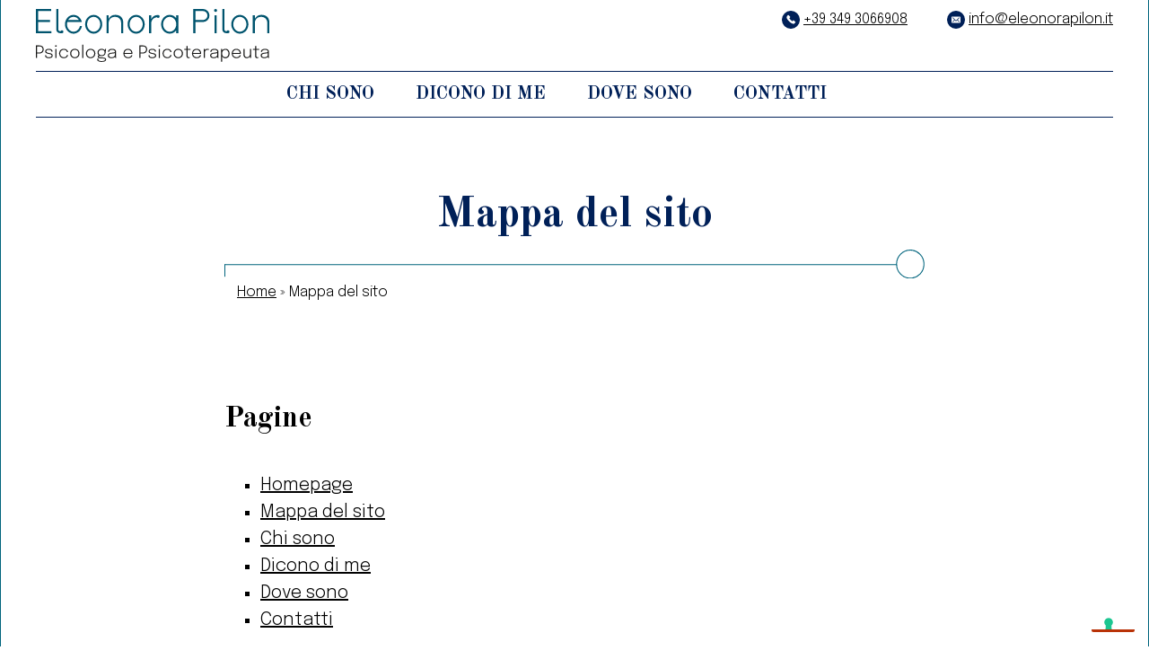

--- FILE ---
content_type: text/html; charset=utf-8
request_url: https://www.google.com/recaptcha/api2/anchor?ar=1&k=6Leul-ogAAAAACxRXIGs8IPifiuCtb0-sQQbWru9&co=aHR0cHM6Ly93d3cuZWxlb25vcmFwaWxvbi5pdDo0NDM.&hl=en&v=N67nZn4AqZkNcbeMu4prBgzg&size=invisible&anchor-ms=20000&execute-ms=30000&cb=fhczl1x63rm2
body_size: 48900
content:
<!DOCTYPE HTML><html dir="ltr" lang="en"><head><meta http-equiv="Content-Type" content="text/html; charset=UTF-8">
<meta http-equiv="X-UA-Compatible" content="IE=edge">
<title>reCAPTCHA</title>
<style type="text/css">
/* cyrillic-ext */
@font-face {
  font-family: 'Roboto';
  font-style: normal;
  font-weight: 400;
  font-stretch: 100%;
  src: url(//fonts.gstatic.com/s/roboto/v48/KFO7CnqEu92Fr1ME7kSn66aGLdTylUAMa3GUBHMdazTgWw.woff2) format('woff2');
  unicode-range: U+0460-052F, U+1C80-1C8A, U+20B4, U+2DE0-2DFF, U+A640-A69F, U+FE2E-FE2F;
}
/* cyrillic */
@font-face {
  font-family: 'Roboto';
  font-style: normal;
  font-weight: 400;
  font-stretch: 100%;
  src: url(//fonts.gstatic.com/s/roboto/v48/KFO7CnqEu92Fr1ME7kSn66aGLdTylUAMa3iUBHMdazTgWw.woff2) format('woff2');
  unicode-range: U+0301, U+0400-045F, U+0490-0491, U+04B0-04B1, U+2116;
}
/* greek-ext */
@font-face {
  font-family: 'Roboto';
  font-style: normal;
  font-weight: 400;
  font-stretch: 100%;
  src: url(//fonts.gstatic.com/s/roboto/v48/KFO7CnqEu92Fr1ME7kSn66aGLdTylUAMa3CUBHMdazTgWw.woff2) format('woff2');
  unicode-range: U+1F00-1FFF;
}
/* greek */
@font-face {
  font-family: 'Roboto';
  font-style: normal;
  font-weight: 400;
  font-stretch: 100%;
  src: url(//fonts.gstatic.com/s/roboto/v48/KFO7CnqEu92Fr1ME7kSn66aGLdTylUAMa3-UBHMdazTgWw.woff2) format('woff2');
  unicode-range: U+0370-0377, U+037A-037F, U+0384-038A, U+038C, U+038E-03A1, U+03A3-03FF;
}
/* math */
@font-face {
  font-family: 'Roboto';
  font-style: normal;
  font-weight: 400;
  font-stretch: 100%;
  src: url(//fonts.gstatic.com/s/roboto/v48/KFO7CnqEu92Fr1ME7kSn66aGLdTylUAMawCUBHMdazTgWw.woff2) format('woff2');
  unicode-range: U+0302-0303, U+0305, U+0307-0308, U+0310, U+0312, U+0315, U+031A, U+0326-0327, U+032C, U+032F-0330, U+0332-0333, U+0338, U+033A, U+0346, U+034D, U+0391-03A1, U+03A3-03A9, U+03B1-03C9, U+03D1, U+03D5-03D6, U+03F0-03F1, U+03F4-03F5, U+2016-2017, U+2034-2038, U+203C, U+2040, U+2043, U+2047, U+2050, U+2057, U+205F, U+2070-2071, U+2074-208E, U+2090-209C, U+20D0-20DC, U+20E1, U+20E5-20EF, U+2100-2112, U+2114-2115, U+2117-2121, U+2123-214F, U+2190, U+2192, U+2194-21AE, U+21B0-21E5, U+21F1-21F2, U+21F4-2211, U+2213-2214, U+2216-22FF, U+2308-230B, U+2310, U+2319, U+231C-2321, U+2336-237A, U+237C, U+2395, U+239B-23B7, U+23D0, U+23DC-23E1, U+2474-2475, U+25AF, U+25B3, U+25B7, U+25BD, U+25C1, U+25CA, U+25CC, U+25FB, U+266D-266F, U+27C0-27FF, U+2900-2AFF, U+2B0E-2B11, U+2B30-2B4C, U+2BFE, U+3030, U+FF5B, U+FF5D, U+1D400-1D7FF, U+1EE00-1EEFF;
}
/* symbols */
@font-face {
  font-family: 'Roboto';
  font-style: normal;
  font-weight: 400;
  font-stretch: 100%;
  src: url(//fonts.gstatic.com/s/roboto/v48/KFO7CnqEu92Fr1ME7kSn66aGLdTylUAMaxKUBHMdazTgWw.woff2) format('woff2');
  unicode-range: U+0001-000C, U+000E-001F, U+007F-009F, U+20DD-20E0, U+20E2-20E4, U+2150-218F, U+2190, U+2192, U+2194-2199, U+21AF, U+21E6-21F0, U+21F3, U+2218-2219, U+2299, U+22C4-22C6, U+2300-243F, U+2440-244A, U+2460-24FF, U+25A0-27BF, U+2800-28FF, U+2921-2922, U+2981, U+29BF, U+29EB, U+2B00-2BFF, U+4DC0-4DFF, U+FFF9-FFFB, U+10140-1018E, U+10190-1019C, U+101A0, U+101D0-101FD, U+102E0-102FB, U+10E60-10E7E, U+1D2C0-1D2D3, U+1D2E0-1D37F, U+1F000-1F0FF, U+1F100-1F1AD, U+1F1E6-1F1FF, U+1F30D-1F30F, U+1F315, U+1F31C, U+1F31E, U+1F320-1F32C, U+1F336, U+1F378, U+1F37D, U+1F382, U+1F393-1F39F, U+1F3A7-1F3A8, U+1F3AC-1F3AF, U+1F3C2, U+1F3C4-1F3C6, U+1F3CA-1F3CE, U+1F3D4-1F3E0, U+1F3ED, U+1F3F1-1F3F3, U+1F3F5-1F3F7, U+1F408, U+1F415, U+1F41F, U+1F426, U+1F43F, U+1F441-1F442, U+1F444, U+1F446-1F449, U+1F44C-1F44E, U+1F453, U+1F46A, U+1F47D, U+1F4A3, U+1F4B0, U+1F4B3, U+1F4B9, U+1F4BB, U+1F4BF, U+1F4C8-1F4CB, U+1F4D6, U+1F4DA, U+1F4DF, U+1F4E3-1F4E6, U+1F4EA-1F4ED, U+1F4F7, U+1F4F9-1F4FB, U+1F4FD-1F4FE, U+1F503, U+1F507-1F50B, U+1F50D, U+1F512-1F513, U+1F53E-1F54A, U+1F54F-1F5FA, U+1F610, U+1F650-1F67F, U+1F687, U+1F68D, U+1F691, U+1F694, U+1F698, U+1F6AD, U+1F6B2, U+1F6B9-1F6BA, U+1F6BC, U+1F6C6-1F6CF, U+1F6D3-1F6D7, U+1F6E0-1F6EA, U+1F6F0-1F6F3, U+1F6F7-1F6FC, U+1F700-1F7FF, U+1F800-1F80B, U+1F810-1F847, U+1F850-1F859, U+1F860-1F887, U+1F890-1F8AD, U+1F8B0-1F8BB, U+1F8C0-1F8C1, U+1F900-1F90B, U+1F93B, U+1F946, U+1F984, U+1F996, U+1F9E9, U+1FA00-1FA6F, U+1FA70-1FA7C, U+1FA80-1FA89, U+1FA8F-1FAC6, U+1FACE-1FADC, U+1FADF-1FAE9, U+1FAF0-1FAF8, U+1FB00-1FBFF;
}
/* vietnamese */
@font-face {
  font-family: 'Roboto';
  font-style: normal;
  font-weight: 400;
  font-stretch: 100%;
  src: url(//fonts.gstatic.com/s/roboto/v48/KFO7CnqEu92Fr1ME7kSn66aGLdTylUAMa3OUBHMdazTgWw.woff2) format('woff2');
  unicode-range: U+0102-0103, U+0110-0111, U+0128-0129, U+0168-0169, U+01A0-01A1, U+01AF-01B0, U+0300-0301, U+0303-0304, U+0308-0309, U+0323, U+0329, U+1EA0-1EF9, U+20AB;
}
/* latin-ext */
@font-face {
  font-family: 'Roboto';
  font-style: normal;
  font-weight: 400;
  font-stretch: 100%;
  src: url(//fonts.gstatic.com/s/roboto/v48/KFO7CnqEu92Fr1ME7kSn66aGLdTylUAMa3KUBHMdazTgWw.woff2) format('woff2');
  unicode-range: U+0100-02BA, U+02BD-02C5, U+02C7-02CC, U+02CE-02D7, U+02DD-02FF, U+0304, U+0308, U+0329, U+1D00-1DBF, U+1E00-1E9F, U+1EF2-1EFF, U+2020, U+20A0-20AB, U+20AD-20C0, U+2113, U+2C60-2C7F, U+A720-A7FF;
}
/* latin */
@font-face {
  font-family: 'Roboto';
  font-style: normal;
  font-weight: 400;
  font-stretch: 100%;
  src: url(//fonts.gstatic.com/s/roboto/v48/KFO7CnqEu92Fr1ME7kSn66aGLdTylUAMa3yUBHMdazQ.woff2) format('woff2');
  unicode-range: U+0000-00FF, U+0131, U+0152-0153, U+02BB-02BC, U+02C6, U+02DA, U+02DC, U+0304, U+0308, U+0329, U+2000-206F, U+20AC, U+2122, U+2191, U+2193, U+2212, U+2215, U+FEFF, U+FFFD;
}
/* cyrillic-ext */
@font-face {
  font-family: 'Roboto';
  font-style: normal;
  font-weight: 500;
  font-stretch: 100%;
  src: url(//fonts.gstatic.com/s/roboto/v48/KFO7CnqEu92Fr1ME7kSn66aGLdTylUAMa3GUBHMdazTgWw.woff2) format('woff2');
  unicode-range: U+0460-052F, U+1C80-1C8A, U+20B4, U+2DE0-2DFF, U+A640-A69F, U+FE2E-FE2F;
}
/* cyrillic */
@font-face {
  font-family: 'Roboto';
  font-style: normal;
  font-weight: 500;
  font-stretch: 100%;
  src: url(//fonts.gstatic.com/s/roboto/v48/KFO7CnqEu92Fr1ME7kSn66aGLdTylUAMa3iUBHMdazTgWw.woff2) format('woff2');
  unicode-range: U+0301, U+0400-045F, U+0490-0491, U+04B0-04B1, U+2116;
}
/* greek-ext */
@font-face {
  font-family: 'Roboto';
  font-style: normal;
  font-weight: 500;
  font-stretch: 100%;
  src: url(//fonts.gstatic.com/s/roboto/v48/KFO7CnqEu92Fr1ME7kSn66aGLdTylUAMa3CUBHMdazTgWw.woff2) format('woff2');
  unicode-range: U+1F00-1FFF;
}
/* greek */
@font-face {
  font-family: 'Roboto';
  font-style: normal;
  font-weight: 500;
  font-stretch: 100%;
  src: url(//fonts.gstatic.com/s/roboto/v48/KFO7CnqEu92Fr1ME7kSn66aGLdTylUAMa3-UBHMdazTgWw.woff2) format('woff2');
  unicode-range: U+0370-0377, U+037A-037F, U+0384-038A, U+038C, U+038E-03A1, U+03A3-03FF;
}
/* math */
@font-face {
  font-family: 'Roboto';
  font-style: normal;
  font-weight: 500;
  font-stretch: 100%;
  src: url(//fonts.gstatic.com/s/roboto/v48/KFO7CnqEu92Fr1ME7kSn66aGLdTylUAMawCUBHMdazTgWw.woff2) format('woff2');
  unicode-range: U+0302-0303, U+0305, U+0307-0308, U+0310, U+0312, U+0315, U+031A, U+0326-0327, U+032C, U+032F-0330, U+0332-0333, U+0338, U+033A, U+0346, U+034D, U+0391-03A1, U+03A3-03A9, U+03B1-03C9, U+03D1, U+03D5-03D6, U+03F0-03F1, U+03F4-03F5, U+2016-2017, U+2034-2038, U+203C, U+2040, U+2043, U+2047, U+2050, U+2057, U+205F, U+2070-2071, U+2074-208E, U+2090-209C, U+20D0-20DC, U+20E1, U+20E5-20EF, U+2100-2112, U+2114-2115, U+2117-2121, U+2123-214F, U+2190, U+2192, U+2194-21AE, U+21B0-21E5, U+21F1-21F2, U+21F4-2211, U+2213-2214, U+2216-22FF, U+2308-230B, U+2310, U+2319, U+231C-2321, U+2336-237A, U+237C, U+2395, U+239B-23B7, U+23D0, U+23DC-23E1, U+2474-2475, U+25AF, U+25B3, U+25B7, U+25BD, U+25C1, U+25CA, U+25CC, U+25FB, U+266D-266F, U+27C0-27FF, U+2900-2AFF, U+2B0E-2B11, U+2B30-2B4C, U+2BFE, U+3030, U+FF5B, U+FF5D, U+1D400-1D7FF, U+1EE00-1EEFF;
}
/* symbols */
@font-face {
  font-family: 'Roboto';
  font-style: normal;
  font-weight: 500;
  font-stretch: 100%;
  src: url(//fonts.gstatic.com/s/roboto/v48/KFO7CnqEu92Fr1ME7kSn66aGLdTylUAMaxKUBHMdazTgWw.woff2) format('woff2');
  unicode-range: U+0001-000C, U+000E-001F, U+007F-009F, U+20DD-20E0, U+20E2-20E4, U+2150-218F, U+2190, U+2192, U+2194-2199, U+21AF, U+21E6-21F0, U+21F3, U+2218-2219, U+2299, U+22C4-22C6, U+2300-243F, U+2440-244A, U+2460-24FF, U+25A0-27BF, U+2800-28FF, U+2921-2922, U+2981, U+29BF, U+29EB, U+2B00-2BFF, U+4DC0-4DFF, U+FFF9-FFFB, U+10140-1018E, U+10190-1019C, U+101A0, U+101D0-101FD, U+102E0-102FB, U+10E60-10E7E, U+1D2C0-1D2D3, U+1D2E0-1D37F, U+1F000-1F0FF, U+1F100-1F1AD, U+1F1E6-1F1FF, U+1F30D-1F30F, U+1F315, U+1F31C, U+1F31E, U+1F320-1F32C, U+1F336, U+1F378, U+1F37D, U+1F382, U+1F393-1F39F, U+1F3A7-1F3A8, U+1F3AC-1F3AF, U+1F3C2, U+1F3C4-1F3C6, U+1F3CA-1F3CE, U+1F3D4-1F3E0, U+1F3ED, U+1F3F1-1F3F3, U+1F3F5-1F3F7, U+1F408, U+1F415, U+1F41F, U+1F426, U+1F43F, U+1F441-1F442, U+1F444, U+1F446-1F449, U+1F44C-1F44E, U+1F453, U+1F46A, U+1F47D, U+1F4A3, U+1F4B0, U+1F4B3, U+1F4B9, U+1F4BB, U+1F4BF, U+1F4C8-1F4CB, U+1F4D6, U+1F4DA, U+1F4DF, U+1F4E3-1F4E6, U+1F4EA-1F4ED, U+1F4F7, U+1F4F9-1F4FB, U+1F4FD-1F4FE, U+1F503, U+1F507-1F50B, U+1F50D, U+1F512-1F513, U+1F53E-1F54A, U+1F54F-1F5FA, U+1F610, U+1F650-1F67F, U+1F687, U+1F68D, U+1F691, U+1F694, U+1F698, U+1F6AD, U+1F6B2, U+1F6B9-1F6BA, U+1F6BC, U+1F6C6-1F6CF, U+1F6D3-1F6D7, U+1F6E0-1F6EA, U+1F6F0-1F6F3, U+1F6F7-1F6FC, U+1F700-1F7FF, U+1F800-1F80B, U+1F810-1F847, U+1F850-1F859, U+1F860-1F887, U+1F890-1F8AD, U+1F8B0-1F8BB, U+1F8C0-1F8C1, U+1F900-1F90B, U+1F93B, U+1F946, U+1F984, U+1F996, U+1F9E9, U+1FA00-1FA6F, U+1FA70-1FA7C, U+1FA80-1FA89, U+1FA8F-1FAC6, U+1FACE-1FADC, U+1FADF-1FAE9, U+1FAF0-1FAF8, U+1FB00-1FBFF;
}
/* vietnamese */
@font-face {
  font-family: 'Roboto';
  font-style: normal;
  font-weight: 500;
  font-stretch: 100%;
  src: url(//fonts.gstatic.com/s/roboto/v48/KFO7CnqEu92Fr1ME7kSn66aGLdTylUAMa3OUBHMdazTgWw.woff2) format('woff2');
  unicode-range: U+0102-0103, U+0110-0111, U+0128-0129, U+0168-0169, U+01A0-01A1, U+01AF-01B0, U+0300-0301, U+0303-0304, U+0308-0309, U+0323, U+0329, U+1EA0-1EF9, U+20AB;
}
/* latin-ext */
@font-face {
  font-family: 'Roboto';
  font-style: normal;
  font-weight: 500;
  font-stretch: 100%;
  src: url(//fonts.gstatic.com/s/roboto/v48/KFO7CnqEu92Fr1ME7kSn66aGLdTylUAMa3KUBHMdazTgWw.woff2) format('woff2');
  unicode-range: U+0100-02BA, U+02BD-02C5, U+02C7-02CC, U+02CE-02D7, U+02DD-02FF, U+0304, U+0308, U+0329, U+1D00-1DBF, U+1E00-1E9F, U+1EF2-1EFF, U+2020, U+20A0-20AB, U+20AD-20C0, U+2113, U+2C60-2C7F, U+A720-A7FF;
}
/* latin */
@font-face {
  font-family: 'Roboto';
  font-style: normal;
  font-weight: 500;
  font-stretch: 100%;
  src: url(//fonts.gstatic.com/s/roboto/v48/KFO7CnqEu92Fr1ME7kSn66aGLdTylUAMa3yUBHMdazQ.woff2) format('woff2');
  unicode-range: U+0000-00FF, U+0131, U+0152-0153, U+02BB-02BC, U+02C6, U+02DA, U+02DC, U+0304, U+0308, U+0329, U+2000-206F, U+20AC, U+2122, U+2191, U+2193, U+2212, U+2215, U+FEFF, U+FFFD;
}
/* cyrillic-ext */
@font-face {
  font-family: 'Roboto';
  font-style: normal;
  font-weight: 900;
  font-stretch: 100%;
  src: url(//fonts.gstatic.com/s/roboto/v48/KFO7CnqEu92Fr1ME7kSn66aGLdTylUAMa3GUBHMdazTgWw.woff2) format('woff2');
  unicode-range: U+0460-052F, U+1C80-1C8A, U+20B4, U+2DE0-2DFF, U+A640-A69F, U+FE2E-FE2F;
}
/* cyrillic */
@font-face {
  font-family: 'Roboto';
  font-style: normal;
  font-weight: 900;
  font-stretch: 100%;
  src: url(//fonts.gstatic.com/s/roboto/v48/KFO7CnqEu92Fr1ME7kSn66aGLdTylUAMa3iUBHMdazTgWw.woff2) format('woff2');
  unicode-range: U+0301, U+0400-045F, U+0490-0491, U+04B0-04B1, U+2116;
}
/* greek-ext */
@font-face {
  font-family: 'Roboto';
  font-style: normal;
  font-weight: 900;
  font-stretch: 100%;
  src: url(//fonts.gstatic.com/s/roboto/v48/KFO7CnqEu92Fr1ME7kSn66aGLdTylUAMa3CUBHMdazTgWw.woff2) format('woff2');
  unicode-range: U+1F00-1FFF;
}
/* greek */
@font-face {
  font-family: 'Roboto';
  font-style: normal;
  font-weight: 900;
  font-stretch: 100%;
  src: url(//fonts.gstatic.com/s/roboto/v48/KFO7CnqEu92Fr1ME7kSn66aGLdTylUAMa3-UBHMdazTgWw.woff2) format('woff2');
  unicode-range: U+0370-0377, U+037A-037F, U+0384-038A, U+038C, U+038E-03A1, U+03A3-03FF;
}
/* math */
@font-face {
  font-family: 'Roboto';
  font-style: normal;
  font-weight: 900;
  font-stretch: 100%;
  src: url(//fonts.gstatic.com/s/roboto/v48/KFO7CnqEu92Fr1ME7kSn66aGLdTylUAMawCUBHMdazTgWw.woff2) format('woff2');
  unicode-range: U+0302-0303, U+0305, U+0307-0308, U+0310, U+0312, U+0315, U+031A, U+0326-0327, U+032C, U+032F-0330, U+0332-0333, U+0338, U+033A, U+0346, U+034D, U+0391-03A1, U+03A3-03A9, U+03B1-03C9, U+03D1, U+03D5-03D6, U+03F0-03F1, U+03F4-03F5, U+2016-2017, U+2034-2038, U+203C, U+2040, U+2043, U+2047, U+2050, U+2057, U+205F, U+2070-2071, U+2074-208E, U+2090-209C, U+20D0-20DC, U+20E1, U+20E5-20EF, U+2100-2112, U+2114-2115, U+2117-2121, U+2123-214F, U+2190, U+2192, U+2194-21AE, U+21B0-21E5, U+21F1-21F2, U+21F4-2211, U+2213-2214, U+2216-22FF, U+2308-230B, U+2310, U+2319, U+231C-2321, U+2336-237A, U+237C, U+2395, U+239B-23B7, U+23D0, U+23DC-23E1, U+2474-2475, U+25AF, U+25B3, U+25B7, U+25BD, U+25C1, U+25CA, U+25CC, U+25FB, U+266D-266F, U+27C0-27FF, U+2900-2AFF, U+2B0E-2B11, U+2B30-2B4C, U+2BFE, U+3030, U+FF5B, U+FF5D, U+1D400-1D7FF, U+1EE00-1EEFF;
}
/* symbols */
@font-face {
  font-family: 'Roboto';
  font-style: normal;
  font-weight: 900;
  font-stretch: 100%;
  src: url(//fonts.gstatic.com/s/roboto/v48/KFO7CnqEu92Fr1ME7kSn66aGLdTylUAMaxKUBHMdazTgWw.woff2) format('woff2');
  unicode-range: U+0001-000C, U+000E-001F, U+007F-009F, U+20DD-20E0, U+20E2-20E4, U+2150-218F, U+2190, U+2192, U+2194-2199, U+21AF, U+21E6-21F0, U+21F3, U+2218-2219, U+2299, U+22C4-22C6, U+2300-243F, U+2440-244A, U+2460-24FF, U+25A0-27BF, U+2800-28FF, U+2921-2922, U+2981, U+29BF, U+29EB, U+2B00-2BFF, U+4DC0-4DFF, U+FFF9-FFFB, U+10140-1018E, U+10190-1019C, U+101A0, U+101D0-101FD, U+102E0-102FB, U+10E60-10E7E, U+1D2C0-1D2D3, U+1D2E0-1D37F, U+1F000-1F0FF, U+1F100-1F1AD, U+1F1E6-1F1FF, U+1F30D-1F30F, U+1F315, U+1F31C, U+1F31E, U+1F320-1F32C, U+1F336, U+1F378, U+1F37D, U+1F382, U+1F393-1F39F, U+1F3A7-1F3A8, U+1F3AC-1F3AF, U+1F3C2, U+1F3C4-1F3C6, U+1F3CA-1F3CE, U+1F3D4-1F3E0, U+1F3ED, U+1F3F1-1F3F3, U+1F3F5-1F3F7, U+1F408, U+1F415, U+1F41F, U+1F426, U+1F43F, U+1F441-1F442, U+1F444, U+1F446-1F449, U+1F44C-1F44E, U+1F453, U+1F46A, U+1F47D, U+1F4A3, U+1F4B0, U+1F4B3, U+1F4B9, U+1F4BB, U+1F4BF, U+1F4C8-1F4CB, U+1F4D6, U+1F4DA, U+1F4DF, U+1F4E3-1F4E6, U+1F4EA-1F4ED, U+1F4F7, U+1F4F9-1F4FB, U+1F4FD-1F4FE, U+1F503, U+1F507-1F50B, U+1F50D, U+1F512-1F513, U+1F53E-1F54A, U+1F54F-1F5FA, U+1F610, U+1F650-1F67F, U+1F687, U+1F68D, U+1F691, U+1F694, U+1F698, U+1F6AD, U+1F6B2, U+1F6B9-1F6BA, U+1F6BC, U+1F6C6-1F6CF, U+1F6D3-1F6D7, U+1F6E0-1F6EA, U+1F6F0-1F6F3, U+1F6F7-1F6FC, U+1F700-1F7FF, U+1F800-1F80B, U+1F810-1F847, U+1F850-1F859, U+1F860-1F887, U+1F890-1F8AD, U+1F8B0-1F8BB, U+1F8C0-1F8C1, U+1F900-1F90B, U+1F93B, U+1F946, U+1F984, U+1F996, U+1F9E9, U+1FA00-1FA6F, U+1FA70-1FA7C, U+1FA80-1FA89, U+1FA8F-1FAC6, U+1FACE-1FADC, U+1FADF-1FAE9, U+1FAF0-1FAF8, U+1FB00-1FBFF;
}
/* vietnamese */
@font-face {
  font-family: 'Roboto';
  font-style: normal;
  font-weight: 900;
  font-stretch: 100%;
  src: url(//fonts.gstatic.com/s/roboto/v48/KFO7CnqEu92Fr1ME7kSn66aGLdTylUAMa3OUBHMdazTgWw.woff2) format('woff2');
  unicode-range: U+0102-0103, U+0110-0111, U+0128-0129, U+0168-0169, U+01A0-01A1, U+01AF-01B0, U+0300-0301, U+0303-0304, U+0308-0309, U+0323, U+0329, U+1EA0-1EF9, U+20AB;
}
/* latin-ext */
@font-face {
  font-family: 'Roboto';
  font-style: normal;
  font-weight: 900;
  font-stretch: 100%;
  src: url(//fonts.gstatic.com/s/roboto/v48/KFO7CnqEu92Fr1ME7kSn66aGLdTylUAMa3KUBHMdazTgWw.woff2) format('woff2');
  unicode-range: U+0100-02BA, U+02BD-02C5, U+02C7-02CC, U+02CE-02D7, U+02DD-02FF, U+0304, U+0308, U+0329, U+1D00-1DBF, U+1E00-1E9F, U+1EF2-1EFF, U+2020, U+20A0-20AB, U+20AD-20C0, U+2113, U+2C60-2C7F, U+A720-A7FF;
}
/* latin */
@font-face {
  font-family: 'Roboto';
  font-style: normal;
  font-weight: 900;
  font-stretch: 100%;
  src: url(//fonts.gstatic.com/s/roboto/v48/KFO7CnqEu92Fr1ME7kSn66aGLdTylUAMa3yUBHMdazQ.woff2) format('woff2');
  unicode-range: U+0000-00FF, U+0131, U+0152-0153, U+02BB-02BC, U+02C6, U+02DA, U+02DC, U+0304, U+0308, U+0329, U+2000-206F, U+20AC, U+2122, U+2191, U+2193, U+2212, U+2215, U+FEFF, U+FFFD;
}

</style>
<link rel="stylesheet" type="text/css" href="https://www.gstatic.com/recaptcha/releases/N67nZn4AqZkNcbeMu4prBgzg/styles__ltr.css">
<script nonce="KAuM_AfFymB-LYQZkYsu6Q" type="text/javascript">window['__recaptcha_api'] = 'https://www.google.com/recaptcha/api2/';</script>
<script type="text/javascript" src="https://www.gstatic.com/recaptcha/releases/N67nZn4AqZkNcbeMu4prBgzg/recaptcha__en.js" nonce="KAuM_AfFymB-LYQZkYsu6Q">
      
    </script></head>
<body><div id="rc-anchor-alert" class="rc-anchor-alert"></div>
<input type="hidden" id="recaptcha-token" value="[base64]">
<script type="text/javascript" nonce="KAuM_AfFymB-LYQZkYsu6Q">
      recaptcha.anchor.Main.init("[\x22ainput\x22,[\x22bgdata\x22,\x22\x22,\[base64]/[base64]/[base64]/ZyhXLGgpOnEoW04sMjEsbF0sVywwKSxoKSxmYWxzZSxmYWxzZSl9Y2F0Y2goayl7RygzNTgsVyk/[base64]/[base64]/[base64]/[base64]/[base64]/[base64]/[base64]/bmV3IEJbT10oRFswXSk6dz09Mj9uZXcgQltPXShEWzBdLERbMV0pOnc9PTM/bmV3IEJbT10oRFswXSxEWzFdLERbMl0pOnc9PTQ/[base64]/[base64]/[base64]/[base64]/[base64]\\u003d\x22,\[base64]\x22,\[base64]/CusKHIXBjcQxuOMK7w7vDmnUsw7QtN0rDosOPdMOjHsOCTxlnwqPDlwNQwoHCjy3Do8OKw4kpbMOewphna8KeRcKPw48Gw4DDksKFYRfClsKPw4vDl8OCwrjCn8KUQTMXw5Q8WErDoMKowrfCmsOHw5bCisOIwqPChSPDt3xVwrzDh8KIAwVUSDjDgTNbwobCkMK/wr/Dqn/Cn8K1w5Bhw63CmMKzw5BrUsOawojChQbDjjjDrVpkfiXCg3MzTxI4wrFQScOwVCwXYAXDpsORw599w65ww4jDrQnDonjDosKDwpDCrcK5woU5EMO8cMOZNUJAKMKmw6nCiRNWPWrDk8KaV1TCg8KTwqENw5jCthvCgkzCol7CnW3ChcOSdsK8TcOBN8OgGsK/[base64]/AcKjw4HDl8KMw7LCtCDCiS4aEU9gXEHDhMOJSsOXMsKDKMK+wpMyA0hCWkzClR/CpXJSwpzDlkZKZMKBwo/DmcKywpJcw4t3worDisKvwqTClcOrG8KNw5/DocOuwq4LWxzCjsKmw4rCi8OCJG7DncODwpXDusKePQDDgyY8wqdrFsK8wrfDoSJbw6svcsO8f18eXHlGwprDhEwOJ8OXZsK/DHAwa2RVOsO7w5TCnMKxfMKIOSJkO2HCrBMWbD3Cp8KNwpHCqX/[base64]/NcOJw7nCgV7CkcOxEDzDnGLCtEwfwrrCqMK0A8OBwpsjwog4LEYcwqwxFcKSw7QDJWcmwrUwwrfDs2zCj8KfKmdFw7LCgQ9FGMOGwqDDssOwwpTCl1rDhcK3eRwewp/DgmhQEsOWwopswqPCh8O8w5tyw4dXwpXChVtOMm3CjsOWGj58w5XCksKGF0tVwpjCikTCthsOKBjCmkk/fQfCu0PCmxFoMFXCjcOswq/Clz/CnWszG8Ojw4cUI8OiwqUUw4LCpsOcPidMwqPCsHLCuTjDoUbCsj0NYcOdLMO7wqk+w43Dok55wq3CmMK4w67Chh3CiDRiFTjCvcOQw5koM1l+UMKkw73DpmvDszVtTTHDhMKww7TCssO9acO+w4/[base64]/CqcOxaDHCrkfCp8OmwrbDgFnCocOrwq8MHWojwrVvw70IwobCtsKeTMOmFcKRJyPCisKsUMOBUhJXwqjDocKzwrrDgMKkw5TDhMKYw4RrwpjDtsOYUsOiFsKuw5hWw7MKwo8iPV3DssOWdcOAw6QVw4VKwrM9NhVYwo1hw6V0VMOIOmcdwq/CqsOUwq/Co8KZQV/DqCPDhnnDm2TCvcKPGMOdFAzDs8OqCMKPw6xeGiTDj3bCvx3CphQfw7PDrwkfw6jCr8K+wpMHwoZVcwbCssK4wrh/Pkw7LMKDwpPCjsOdPcOtG8OuwpY+bcKMwpHDlMKEUSpNwpPDsyVjX05Nw6HDj8KWFMOHXE/Ck3BnwoJEJ33Cq8Ogw7MNfzJtUMOswog5ZcKPCsKgwqVswp55eCXCpEwHw5/DtsKnEj0Dw4Jlw7IAZMK3wqDCklnDhMKdSsOOwrvDtTxaKETDvsOKwqfDukrDu1AQw69nAzLCqMOhwpgUUcOQB8KdOHVmw6HDunY+w4xQWHfDu8O/LENiwo59w4fCksOyw44+wpDCosOoWcKKw74kVwBKETN8fsO9FsONwrwywr4ow5VqTMOfbAxsIgY0w7DDnA3Dn8OMIiQAeUcbw7HCsWt5S3hWFFrDn37CmA0HXmEgwoPDqXXCkx5vdUYKfmMAMcKbw64ZZiPCv8KKwq8Bwr0kccOpPMKANjFYBMOLwqJSwr9Bw7bCm8O/eMOKCEzDkcOfO8KfwpTCiQJ7w7PDnWbCvT/Cl8O+w4XDgsOpwrkVw4QfKCs2wqEvXgVPwoTDksO/GsKuw7jCjsK7w7oOF8KWHhpPw4kJD8KhwqEgw4FIVcKqw4hww7w/wqjClsOOJl7DvhvClcOww7jCuk5KL8O0w4rDmB4+B3DDtEsdw4ItIsOJw4t0an/Ds8KoegIUw6heUcO/[base64]/DkVDDkMOmw5xKw7TDph7CnEE9wppfw4MSBcKYZcOew5xZwopbwpXCmXPDmU8ZwrjDoTfDjA/DizEow4PCrcKCwqIETQ/Cok3Ch8Ocw5lgw7fDmcK4w5PCnxnCpcKXwqDDrMORwq9LIhDDti3DiAAuKG7DmkcMw500w6fCrlzCsRnClsO0wp7DuAccwpXCvcK7wpIxW8Orw61AKhLDgGoIesK5w4wmw5TCqsKhwoTDp8OZKDLDpsK2wqLCrx3DvcKgPsOaw5XCmsKGw4HCkBAYGMKIb25/[base64]/TsOOUj8KwoIdYMOZwoDCj03Cn8OcWcKVDHrDhmdrNcOKwoRew77DmsOHdVNDN34fwpliwqgCFcKowoU7wrDDl11/[base64]/[base64]/DgsK/w6lobhkxDcOjW01Zw4UMwqdtWcKow64fT3TCmcKDw7PDr8OGacOowp1kdinCpVPCtsKJTMOzw5zDnMKWwrzCu8O5wr7CvWtnwrYZYnzCkQANX1XCj2fCu8O5woDCsDArwqotw4YCwplOUMOQYcKMLR3DkMOrw51kNRZkSMO7CwUnXMKwwoZcaMKtPsOHf8OlRA/[base64]/[base64]/Dr8ONSADDqidrXnPDh8KWFsOYw4UWFn1/TMOpT8K0wrBwfsKFw6LDhmYOHQ3CkCNVwrQwwoPCjVrDgnVLw6RDwq/Cu3PCucKpaMK+woDCg3dWwqHDgw09a8KALx0Cw5ELw5wiw5wCwrcyUMKyPcOVccKVa8OObcKDw7DDpmjDo03Dl8OYwq/Dn8KmSXnDlCgKwrjCgsO0wovDlMKgAgA1wrN2w6jCvDwNKcKcw57CiAtIw45awrZpFsOGwpbDvGAQZWN6G8OaDcOnwpY4MMK+dkjDiMKWGsO5CMKNwpUIUcOqQsO8w4NvZTzCpQ3DhB5jw4BgcnzDmsKRT8KwwoQLUcK+EMKaaV7Ds8OhQcKOw6HCp8OyPl1owoBSwo/Dm3NSwr7DlwBLwrfCq8KiHjtMejsgbcOkFCHCpB57ej5QF2vDiyfCncORM1c5w45SEMOiI8Kye8K0w5Ewwr3CuVR9OFnCiU56Dmdyw759VQfCqsO6MFvCukdZwqkScB4Dw6bCpsOKw7rCnMKdw7FOw73CuD5vwqPDq8ODw6vClsO/RypYGcOeZiDCgMKIPcOoMAvCtSA2w4HCnsO1w5vDlcKhwo4WW8OYImLDrMOdw5J2w7LDiTPCqcOjQ8O5fMOwVcKEAlwUw75gPcOrFVXDlcOGQxzCsUPDhCk5eMOdw7U/[base64]/TTg7TMORw40HecKyVcKrFsOXw6MkQ8KDwrweEcKdNcKjWUIEw6vChMKzKsOZVyATasOuYsKxwqDCgDcYajV0w5VOwrnDlcKbwpMnDsOdLMOZw7QSw5HCkcOIwrlPasOUZcOwAHbCu8Kgw7IZw5NmNGR7WcK/[base64]/wrddAcKlw6PCsw7CllvDgcOrBcKOw6TDi8KfDcOhwoHCqsOWwrg2w59hVXzDscKsNgR7wpbCncOnwp3DrsOowqF9wrbDucO2w6wSw7nCnMOqwr3CsMK2YUpYdxTDrcKEMcKqRC/DsxUdDHzCti1Qw6DCiirCqcOmw4YiwoIfaBs5dcKIwo03AWUJwrPCpjh4wozDrcKMKSJjw71kw4vDnsKHRcOqw6fDjzwPw4XDnMKkFG/CoMOrw7PCtSxceXhMwoNDDsKcCRLCvA3Cs8O9IsOVXsK/[base64]/[base64]/[base64]/CnxLDuQHDt8OCemLCkUHDhsK1wonDhsKfCsKGGMK5SsO1QsOCw4rCvMO+wrPCuHh/BjQLbW5sfsOYAMOjw7XCsMO9woxRw7DDtWwTZsKbFA8UB8O/ehV7wqM2w7ISGMKLasKpJ8KpbMOZO8KNw5QxVFrDn8OIw4kFT8KqwpNrw73Cj1HCssOMw4DCucO1w4nDo8ONw4MTwrJ0VcOtwoVvKh3DqsOdNsOVwrpMwp7Dt0PCjsKQwpXDvgjCqMKgVjsEwpvDpCkFcwVzXExvbDAHw7fChVUoWsONEMOuEyIGOMK/w4bDqmFyWlTCvhZCbFshMn7DoifDtiPCoD/ClsK8KMOhScKNM8KrY8OyVz8/[base64]/CpTkYwoJkMBnCoWDCnyc+w58ewrFdw4lXdXTCpsK/w69iRRJ/YHEdY39KaMOLXgEMw5wOw5TCpMOyw4R5H25Xw7wZJwMrwpXDuMONKErClgh4P8KUclsqUcOGw6TDh8OFwoMhFsKFeHoXA8KYWsOdwoEwcsKHUB3CgcKnwrTDgMOOCMOsbwTDhsKxw5/ChwTDpMKow4Bxw55TwobDhMKOw7QEPCkIf8KAw4ktw6jCigw6wrUmUcOYw4YHwrsnEcOESMOCw4PDvsKHTMKGwoUnw4fDlsO/FzwPasKXLRXCn8Orw5tmw4FPwrUVwo3Du8O1VcOQw4LCncKTwrxmSFLDjMKDw4TCncKTHR57w67DrsKkHF/CpMO+wpnDrcO6w7bCjcOAw4I0w6vDmsKKa8OEbMODBi/DkUvClMKHWizCv8Oqwq7DscKtN3EdKGIRw51zwpZzw4BIwpZfKkzCkW7Dkg7CkWIyCMOOEiBiwpAqwoXDlR/CqMO1wqhhT8K4bznDoRfClMK6c1XCn0/DrBwaa8O5dEZ3anzDk8OZw4Erw6kTdsO1w7vCtn3Dh8OGw6Rywr/ClFbDgQshQgHCjF02QsKtccKWHsOPfsOEK8OdRkbDvcK+M8OQw7HDlMOsIsKcwqROWW3DoEHDqR/Dj8OCwq5scRLChBPDnwV0wpwGw7x/w4oCTFVUwpd3F8OYw5VAwpBZD1TCrMOMw67Cm8KjwqMfbQ3DmQ1rAMOvXcOHw7QMwrPCjMOcNsOdw4LDtHbDog7CoW3Co27DgMKwCXfDrz9FHlbCs8OHwq7CpMK7wovDmsO/wp/DgQVlRDpSwpPDqEozQU80AncPUsOYwoDCgz0gwpXDhW40w4FCF8KVOMOpw7bCosOTfl7DgsKAAUNFwrrDl8OPRzgbw4BKYMO1wovDqMOEwrk7w4xgw4/ChcKnP8OrIUE9PcOswrY/wq3CtcK/YMOiwpHDjWzDhsKdd8KkQsKaw7Buw7XDlztUw4TCjcOuwojDvwLCscOrc8OpBjREYBENekB6w7FUY8KLI8Opw5HCg8OSw6zDoR3DgsKbJFHCinvCkMO5wphtNTkrwq1gw4d7w5PCpcKLw5vDpcKIXsObDWZEwqwPwqUJwqgZw6zDjcOxcg/[base64]/DtBARIsKkF8O5TsKUX240chIAwrjDpVwewpM+D8O8w6zCl8K+wqhiw7JKw5rCocKYJsKew6BzcF/DucO5JsKFwo4sw6pHw4DDisOnw582wrnDqcKHwrxWw4jDu8K6wovCi8K5w7NgLEfDj8OpCsOkwrHDkVtuwp/[base64]/[base64]/[base64]/f8KDw4XDn3LCp8KawqwwP8KCf1Ffw6oiw4Y1a8OyPA01w60wN8K0SMO+DSLCg3x2TcOvN0PDlz9dAcOQV8OuwrZmFMO+TsOeU8Oaw6cJbFMgMWvCuhfCjRnCsHFNLVnDusKkwofCoMOeBDbDpxzCqcOgwq/DmS7DjMKIw5pRWVzDhQxTa1fCqcKaKTh6w5HDt8KCfGM1V8KKTW/DmcKbQ3/[base64]/CrlB7CTDDq8O1woHDkjjCksOcwpB0w4fCvGAlw7bDlSc/[base64]/CrjLCtMOYWsODYhzClcKRw6rCg2cNw51Tw4oTAsKpwoBvWEjDpG0MC2BKFcKLw6bCmAVCD2pOw7PDtsKGV8OZw53Dk3/[base64]/DozbCssOSw67CrcOtwrVvLcOTwohnCxNpwrd1w6lfwrvDm1EXwojCikoEH8O+w43CkcKYdA7ClcO9LcOhGcKgNiQKR0XCl8KbacKqwr9bw5jCtAIvwqUww4rCgsKfSjxtVyoIwp/CtxrCn0HDrU3DpMO8JsK1w5TDggfDvMK5TDnDuRpUw4gZS8KEwp7Dn8OLI8KGwrvCusKTRX7CjEnClxbDvl/DvgBqw7w0RMOyaMO4w5Y8UcK6wrLCgcKKwqobE3zDt8OAPmYcKcOvScOIegLCgULCpsOZwq0HGmbCvDBlw4w4KMOwUGt2wr/Dq8OjF8KtwrTCuy51LsOxc1kba8KxfiLDrsOEdmjDusKkwrNfSsOKw67Cv8OZFGQVQWPDnlsXWcKYchLCssOUwpvCpsKXF8Kmw612a8KzfsKrT0s2XyXDlCIew6MwwrbCksOAKcO5R8ORd1BfVD/DpgstwqvCj2nDkjthCkdxw74qQsKbw6VdWQrCocOCfcKYZ8KdNcKpWFlWPQTDu03DvsOrfsK4XsOzw6XCojDClMKITjErD1HDncKkfAgvGWsQZcK3w4nDjk7CkzXDmgsSwqIKwoDDrQzCogxFRMOVw7jDhkbDvMOGND3Chit1wrXDhcObwphmwqITdsOhwo/DtcOND0loRTPCuxgRwqM/wptqEcKMw6jDjMOXw74lw4QuRwQISkjCl8OrLQPDmcOVXMKdDiTCj8KKw63DgcO/HcO0wrIGZzMTw7DDhsOBYlLCocOJw7/CjMOrw4UPP8KVRR4OPAZWUMOBaMKxTsOXfhrCoBPDgMOMw71ZAwnDrcOAwpHDnwZdS8OhwqZIw4phw6wYwp/Cs0AGBxHDi0/Di8OkfcO9wotQwqnDosOSwrjDlMOLKnFbbEnDpWB9wo3DiScLN8ObPMOyw6DDlcOawqnDksKiwrg3WMOOwrLCoMKKT8KBw4UIWsKWw4rCksOmecK7EQnClzPDrsOJw6dCPmF/f8KMw7LCu8KBwr59w6pWw58Iwo9gwpkww79RCsKeKEczwo3Co8OdwrLCjMKwTiYDwrjCtMORw4tHcgPClMOSw6I1WsOiKw9wPcOdBn1wwplNP8O+UQlefMOewrlGCcOrQw/ColJew4VawpzCl8ORwo7CmlPCkcOPJsKjwp/CuMKxdgfDmcKSwr/[base64]/w7HCgcKtw4tgAnDCtcOtw51Rw4bCl8OdIsOYa8K2wr/CiMOXw5c4OcOLQ8KKDsOMwqY2woJ6RGImUzXCkMO+LFnDrMKvw5pjw6fCmcO6Y0TDtndSwrnCq14jMlYjP8KkfsKobm5Bwr7CtnRWw7zCsSBDPcK+bAjDrcOcwqMOwrx4w5MAw5bCnsKNwoPDpFXCkFV7w7J2TsODbGvDu8K/[base64]/DjcK5wrQ6FsOBaMKpw6/DsB/CvBbDtR5JA8KZNMKWw53DrWPCujdlaj/DvxIjwr1ow7d+w67Cl2/DnMOwCj7DkcO0wqBHAcKXwonDu23CucKLwroMw7pRV8K4eMO9PsK9R8KaH8OlLmXCtVHCm8ONw6LDqX3CqRIXw70jGXbDrMKpw5fDn8Owc0rDjkLDmcKow7rDoXJOQMK+wrlKw57Dpw7Dg8Knwockwp8fdF/[base64]/CpMKqwqLCvxtMwp0Rw4FOwoDDpThdw5IHLTwOwpAQA8ONwqLDiQURw7keYsOHw4vCqMOzwo/[base64]/CgE/Cq3drHgvCgw/Ci8KYDMKawrQhYDMfw6oUZyvCggMiZi0kJwV3KyUPwp9rw4x3w5guGMK5FsOMf0vCtiBsMwzCn8OOwoXDn8O/wolhesOWRkHDtVfDsUx0wq5gAsOpDyExw64Kwp/CrMOcwqdUaEkvw54zYUPDk8KreSI5Y0xkT1U8bB9wwplawrDCtS4dw70Qw6c4wo4cwqkvwpNiwoQ3w5zDtVTClBlRw4TCmkNFKAEZXXwAwpp4Ak4NV2/Co8OXw6LDrFDDj2TDvh3CiHoVNH93WMO3wprDrRt/ZcOJwqEBwqPDosOFw5tnwqVOOcO+RcK4AxDCt8KEw7NrLcKuwpp+w4TCiyfDrsOzODvCt0x3VQvCo8OGfcK1w4Uhw4PDjsOFw7zDg8KrB8OPwqN5w6nCnBnCncOKwpHDtMKEwrZhwoxrZ24Lw692MMKsCMKiwocRw7TDosOMw7IIXGjCncO6wpbCs1/DoMO6PMOFw5nCkMKtw7TDncO0w5XDkB5GPEsTXMOTTQzCuQzCvnFXfmQyD8OFw5fDlMOkdcO0w7tsBcK5RcO+wrUXwq9SecKLw6BTwobCsgFxeiI6w6LCqzbDg8O3IkzCgMOzwrkRwqjDtBnDoTJiw5UnJsOOw6d/wpMhNXzCkMKuw6ofwrjDtwTCh3dwAHLDqcOjIjIswoMXwo51cx/DpR3Dv8KOw6cjw7HDpH89w7EYwr9DJUrCvMKFwoRawoAvwoRIw7New5Vswp9GcScZwrrCux/DlcObwp7DrGN8AsK0w7bDlMKzPXZSDBTCqsKmYW3DlcOoc8Oswo7CiRp0K8K5wqJjKsK9w515bcKWEsK9fzRuwo3DocOhwqXCl3UKwqYfwpXDizjDvsKiYFhzw6Faw6ZuIz/DuMOPUmzCkhMqw4ZYw7w3bcOzaytMwpfCtsKyH8O4w6kYwpA6LGwnIQfCqQB3DMOGNGjDgcOzTcOAXGwfcMKfMMOMwprDjh3ChMK3wqERw6wYOW5Dw4XClgYNQ8OtwoMxwqPCn8K6MBZsw7jCqW9BwovDkUV8fm/[base64]/Dt1vConbDnUXCocKOD3TDtFM8Q8O9wpsSbsOcTMKjw4sEw6nDhUfCiiU4w7PCh8O/w4sTa8K1FS8SA8OxHXrCnBjDncOARgwDOsKhSzcmwo1KYnXCggBNAE7Cp8KRwrQmZz/CgVzCoBHDrDARwrR3w4HCgMKSwpzCr8Kvw7rCohTCqsKIOGTCpsOdIsK/wqwFG8KNacOxw6sVw6whcwrDhBbClEsMRcK2LmXCrRPDoVckewNWw60Ow65Owo40w7/DiUPDrcK5w6YnfcKLIGLCiC4Iwq/DrsOJXmZ3SsO/HMOAe2/DtMK4SC1yw4whOcKDMcKhO1VCAcOmw4XDvFJwwrcHwqfCjGTDohLCizxUf1vCjcO3wpXCrMK9aUPCg8OXTxM2GGQiw5XCjsKIfsKvLm7Ct8OqAClcWyBYw7grf8KCwrDDjsOHwqNFQMOmGW43w4rCiT0IKcKuwoLCpgo+XxQ/w4bCncO/dcOYwqvCp1dLF8KYbGrDgW7Comgkw6ELEcOWVsKrwrvCmAXCnU4FGsKqwqZvbcKnw73Di8KcwqZhOEYUwqjCjMO0ZxJUQD/Ckz4da8OKX8KDI2V/w4/DkSHDv8KMXcOqYsK5F8OLbMK4KcKtwpMHwol5CkDDl0E3NH3CiAnDohYpwq0UEBZBcBcmKyvCnsKTVsORJMObw77Dji/CgwTDj8OewpvDqXJSw4LCr8O5w4QMDsKdccOtwp/CuijCoiDCgDYuSsKYbHPDiQ9qPsK2wqhBw7J+WMOpaDYAw7zCoRdTeyobw5XDpMKzBRfDlcKMwqTDsMKfwpA3PgBAwr/CrMKmw71nIMKIw4DCtMKxAcKew5jCr8KQwqzCtG0QPsKvwphZw6NXMsK9wp/CgsKGLg/CuMOISQPDncKGKgvCr8KtwoPCrXDDizvCr8O4woNEw6rCgsO6NkfDrDXCrXrCmMO3wr/Diy7DrXA7w6s5I8O4esO/w6PDsDnDjTbDmBLCjTtwAAUtwrQfwoTCnzQdQ8OoJ8OWw4pIXhQNwrQoZXnDhyTDvMOWw7zDrMKAwqkIwpZVw5RJdsOMwqgzw7HDtcKDw58gw77CuMKbQ8OccMOlM8OXNCs8wrkZw6YnY8O1woIGfg7DgMKcOsOBOgPCmcOSw4/DkTDDqcOvw7MNwr8SwqcCwoLClyo9B8KHf1hyGcKdwqZ3HzsowpPCmhnCgjNJw7LDtmLDn3fCtm91w7w9wqLDn0BRNj3Di2HCh8Oqw7llw7A2FsKWwpPChHbDs8OZw5xBw5/DpcO7w7XDhCHDtMKtwqEZScOzTS3CqcKUw6Z4dEEtw4cfVcOqwo7Cv2XDhsOTw5jCmxDCkcOSSnjCs0bCuznCiDRtH8KZeMOtQcKJXMK8w71rV8OoQE5uwrd/PcKbw4PCkDEfEU1UW3w+w6TDkMKyw5QwW8O1EC0WfzZ+f8KVAXReIh0TVhMKwo4Ye8Obw5Exwp/ClcObwodsRT0SHcK/w4h9wpTDkMOpQsKiSMO7w5HCqsKOIVMiwrTCgMKRA8K4M8K7wq/CusOqw5tja346bMOceQk0EUo0w6nCnsK9dVdLR3xvD8KLwolEw7VJwoVswogKw4XCj2wMFcOjw5QLdcOVwrXDvFFpw7/ClyvCqsKUVxnCtMOASWsFw6pewo53w4ZhBMOuf8OxDWfCg8OfD8KefyQxSMOLwotqw5t9K8K/fiEfw4bCmkYdL8KLAG3DilLDkMKLw5TCqVlAP8KdB8Kgew/DqcOmbj/Cs8OhCUnCosKTSVfDtcKDIBzClQrDmw/CrDHDj3rDrCdywqLCusOnFsKdw5gZw5JDwrnCocKOEUN8BxZ0wrHDocKBw5AIwqjCuHnCowQnJG/CnsK7dEDDu8OXIHnDqMKHY03DhhLDksOzFC/CvRzDr8KbwqlUfMKSIG9/w6dhwr7Cr8KVw7BOKwMWw7/[base64]/DrE4Xw4gwE3LDklsNFm7Ck8KbE8OGwp7DqlQow4MFw58JwqbDrAIEwqLDnsO6w7g7wqLDicKew5c3bsOYwprDkm4XbMKQGcOJJQkzw5JSUz/DscKeQMK5w6AJRcKdQ2TDoWXCg8KAwqPCp8KuwpFzKsKDUcKFwrLCqcKaw7tdwoDDvyjCk8O/[base64]/[base64]/[base64]/Iw7DksO/w5ROWAExw64Hwrw8MHnCksO/eiZCO1U/wrLDqsOqKgTDsWDDvk9HQcOEdsOuwrxvwrzDh8OFw5HChMOzw70aJ8OswrltPMKgw5XCiUHDl8KNwrHChyN8wrLCkxPCry7CocKPIiPDnDVww7fDmFYewprDpsK+woXDoTfCusOmw4JQwoHDnFHCrcKkcQAjw57DvRvDrcKuc8OcTMODDD/[base64]/w7XCiMKww65dMwTDhsKAw4/DjMOEJwg1B3XDiMKZw5sDbcOIXcOmw6phd8K5w5FAwpTCp8Odwo7DqsOBw4rDh1fCkH/Cj2LCn8OhS8OGM8OJMMO9w4rDhMORfybCo2lLw6A9wrgLwqnCv8OCwr8qw6PDtExoeFR/wpUJw6DDil/CkEd1wpbClCVQdlrDqix9wozCnS/DmMOnY2dlJcOXw4TCg8KawqEvHsKFw5jClRrCmQvDhV4fw5pHcEAGw55xwqQZw7pwH8Ord2LDlcO9e1LDln3ChSzDhsKWcnwtw4nCksOgRhrDrMOfH8OMw6JLasO/wrpqdWNEBBQOwozDoMK3WMKkw63DisOzfsOawrFJI8OAFW3ChXzDvkfCqcK8wrXDlyA0wot7F8K8dcKOR8KAWsOlTTDDp8O9wokgMDrCsRxEw5XCqyxhw5VGZGVsw742w5Faw7rDg8KgZsK7CwARwqRmDsKoworDhcOETWzCnFs8w4Bnw5/CosOJM3LDr8OGLX3DjMKiw6HCpsONw5bDrsOeTsKadVHDu8K1J8KFwqIAGjfDt8OmwrogWMKLw5rDgBQlHMOAW8K+wrHCjsKoECPCjcKVHMK7w4rDjwnCnjrDqsORFQswwo7DnsOqSyQ+w4Btwp4HEcO1wqxMAsKqwp3DoxfCiA4gQ8KHw6DCsil0w6/[base64]/UMKRw7wTIsKuwrpCV8Kaw7XCnxUaPxXCs8OOMy0Iw5AKwoDCpcKxYMKcwrRZwrHDjMOWFiRaN8KeWMOtwqPChAHCrcKOwrXDocKsBMOgw5rDqsKKGjTDvcKXCMODwoEiCAs0G8OSw5ImOMOxwo/CmgPDicKeYQHDmm3DgMK3DMK9w7DDrcKvw4oFw4wEw68xw48OwpnDnVxIw7XDgsOibmdxw4U/wpxgw448w44fL8O5wqHClwh1NMKpJsO/w6HDjMK5OSDDp3vCn8OAXMKjU1nCnMOPw47DtsOSZV7Ds106wqQzw4PCtHB+wrQ0ay/DlcK9AsO0w4DCqwsywoANBCfClAbCtwoJHsOZNjjDvGfDkFXDscKeb8KrYR7CisOTCz9VcsKBLhPCmsKWTMK5dcOwwokbSi3DlcKrOMOgKcK+wrTDh8KEwr/DpE3DgQEAMMOBPmjDpMKZw7A5wqTCl8ODwpTDplFcw4ACwrfDtRnDhScIACUTSsOWw5bDt8KgWsKDd8KrU8OMZH9FcRE0GcK7w702YGLDo8O9w7rCsFl4wrTDswkVGsKYRXXCiMKVw4/Dv8OSSSpLKsKjaVPCtgsXw6LCkcKDd8KNwo/Dt1rCq07DnFTDiTjCmcOXw5HDncK+w6wDwqDDtU/DqcO8Ahtxw7Eiw5LDocOmwoXCp8OGwodEwprDtsKtB0rCoHvDkWMlM8O7XsKHAGJcbgPDs3tkw4odwrbCqmomw5Jsw7A/BTvDiMKDwr3CiMOAEMOqNMOUUEXCs1bCiGzDvcKUBHnDgMKeCTJawqvCsTTChcKIwo7DgTfClzkgwq1tWcOPbUsdwqozMQ7CksK4w4dNw4E3cA3Dk157wpY5w4XDmi/DssO1w5AXcUbDiRTCjMKKNcK0wqNew6YCKMONw7/CslDDpzzDqMOWeMOwQXXDmRIvIMOUIgkfw5/DqcOsWAPDkMKhw7hbXgLDmsKsw6LDq8Obw4R0MlnCiwTDncKyYR1CHsKAFsOhw5bDs8K0B1s8wptZw43ChMOvK8K6WsO4w7IsUx/CrElIT8O/w4IJw7vDm8OwEcKdwqbDiX9KeXrCn8KLw6DCqWDDk8O7W8KbGcOjZmrCtcOVwrPCjMOTwpDDqsO6NxDDtmxDwqYNN8KkJMOGFyDCgA97czo0w6/CjEFeCDtpbsOzCMKgwoBkwqxoQsOxHGzDl1fCtsKxZGXDpz0+MsKEwp7CnlbDusKuw6R6BRrCicOowo/Ds18tw53DiV7Dh8O9w6PCtSfDkmnDucKEw7dZAMOXWsKdw7hnb3zCtGURWsOQwpotwp/DiVvDiW3DssOTwoHDvxTCr8K5w6zDusKVa1ppDMKlwrrCpsOvbj/[base64]/w5bCrsKowovDocKmblLCksKXwpA5GsOBw5HDs2UxwqU6HjIbwohww5nDg8ORagMywpc1wqvDmsOBH8Odwo5ew4N/GMORwrV9w4bDkDEBPxA3wrUBw7XDgMK3woXCuWVawoFXw6LCu1LDrMOaw4EHasOfAiPCrWEUaVTDoMOKEMO2w6RJZ0LCoCoFUMO/w5DCo8Kow7bCqsKBwqDCr8OwCAHCh8KNI8KSwqDDlB4FUcKDw5/DmcKCwo3ChGnCscOlKnlYScOWNcKbDX1oJ8K/Lz/Cs8O4BA43wrgxcEElworCi8OUwp3CscOCSWwcwrwrwp4Fw7bDpSExwroIwpTCnsO1YcK6w6LCs1nChsKjYRwGJcKow5LChllFTAnDoVXDkg1dwpHDq8K/[base64]/Ds8K/[base64]/ClMOjA2bClCTClsOhwqADw7rDj8O+wrIJecKCwrgIwpHCu2/ChcObwpUdW8OuSyfDrMOFYhJNwp9rSTPDicKJw5bDlcOxwq0eVsKKISkFw78BwpJIwoXDiFopGMOSw7DDmsOYw4jCm8Ktwo/Dix0wwoHCg8OVw450VsKiw5RHwozDpHPChsOhwoTCiGBsw7lPwoXDoSvCqsKgw7tsJ8O2wqzDo8OGdQbCujpBwqnCn2BdbMObwqgzbnzDoMKcc3HCssOXdsKZLsOIB8K7C1/CicOewqjClMKfw43Coy5jw65Lw5JIwoQGTMKswokqJHjCqcOIZGTChiQgJF5gQhbCo8K1w4TCo8OfwoPCrlHDqDhfJT3CqFVpNcK3wpHDlcOrwrzDksOeJcOAbAbDhMK/[base64]/[base64]/Dmwg1wpzCjcKOw6fDgkYWwr4aAGXCpcOhwrtCwq9uwqYGwq3CnzPDq8OWeSDDo3YUPxHDicOow4TCo8Koc3NRworDqcO/[base64]/[base64]/Cqg/CvhRBw5PCh0kTacKQWjDDkcOpAsKFw5LCiDcVa8KUO0HClkzCljkDw6Vzw4/[base64]/CkMKJFcKtwqjDtVQfwqokwod9w44Rb8O/wodrE10vEljDszrCrMKAwqXDmT7DkMOKRQ/DqMK3woPCgMOBw4bCr8KSwrE/woFLw6hHeyZ3w5Ezwr8vwqPDvSTCtXxUAxZwwoHCiSByw7LDpsKhw5PDujMBNcKmw4Azw6zCusOrdMObLlbCvDvCpzLCgj8sw7lYwr/DtAlDYcOzfMKYdcKGwrlKOGNRIh3Dt8OfUFgywp/CvB7CvT/[base64]/[base64]/CjcOmw4hwwqcBw4syCRTCvAgrEsOlwotcS07DucKjwrJ8w7AHGcKsbcK7CwROwrRsw4JKw74lw75ww6oDwpPDnsKMP8Oof8KcwqpDQcKpAsK/w6ldw77CnsKNw4DDp0jCr8K6XQ9Ce8KewqvChcOHN8OIw6vCsSkqw78sw4hIwoTDnm7Dg8OXNsOGccKWSMOpWcOtBMO+w7LCjHLDvcKTw4zCmVLCt0rDuzbCpQnDpcOowqtxMsOCbMKCLcKrw4onw5JLwpNXw6RxwoJdwoISOVV6I8Kiwrw5wo/CpS4gPCNewrLCunp+w60dw5JNwovClcOxwqnCl3VowpdMLMKBIsKkbsKtZMKSaEPCii8ZdgUMwrfCqsOwWsOWByHDssKAFsOQw71zwonCjXTCrMOmwprCrzLCpMKTwqXDgV/DlVjCqcOXw4fDo8KWP8OYMcKWw7l1IsKvwoAPw6jCvMK8UsOvwqfDjEt6wpvDrBcLw5R1wr7DlTsjwpXDiMOew7BHacKHf8OiBh/CqAwJC2ArOsKmVsKVw40vZWfDnhTCt1XDu8O+wobDmQgsw4LDr2vCnDnCscKlN8OeW8KKwprDg8OgecKkw4zCvsKfDcKpwrBCwqQ/[base64]/OB9RfHB6w6jCnMOQKcORZsOwwoHCtC/[base64]/CrMOdwozDiMK+wpvDrsK7FB3CqwEdwqtow5LDhsOCSgfCpS9qwooyw5jDv8Kcw5PCpX8owpTChTcew714DXvCk8K1w4HCicKNUypIW2FGwqnCmcOGBVLDpDpYw6jCvjFJwq/DtcOkeUnCmxbCt33CmivCrMKrW8ORwrkAA8O6G8O1w4ZIR8KiwrM6AsKlw7ByUwjDjsOrIMO+w5J2wp9BEsKjw5fDocOywqjCjcO7XhB4WEAHwo4bVUvClXxhw6DCs2E1UUfDr8O6FAN8Fk/DnsO4wqoGw7bDo2bDp1bDrmLCj8KYYTo/MFF5F0ooNMK+w48VcBR8X8K/XcKJF8Oew442XEBlfgJNwqLCrMOPckI+ExLDjcKhw64mw7/DnwRzwrg6WQhnbMKiwqU6NcKKPldGwqXDvMKbwoEQwptaw6AsAcOPw73Cl8OHD8O+T0txwo7CqMOYw4DDp0jDpgXCgcKAS8OQLXMAw5XCosKSwpI2JX91w6/CuFPCqsOiTsKvwrsRSBLDjhnClmNVwoZhARxDw7ddw7vDpcK+HXHCqgDCoMOPRxrCgy/Dg8Oywr1lw5HDksOkNHvDmkg1KQXDocO7wqXDg8OMwodRfMOSZcKfwqN9GisUYsKUwpcyw4YJNmk6BBQhfMO9w5VCfRYXT3bCvMO/JcOjwpfDpx3DoMK8X2TCshfCvn1ZccKzw4ADw7LCp8Kewqlfw5t8w6YYBGADDWQrMlnCqcKda8KQXgg2E8OZwpI+XcO4wpxicMORBiNQwrh4IMOvwrLCicO9aAB/[base64]/wrBHwppNO8KEw4fCkzcsGsOiw5U0w6fDtgTCkcODSMKGHMOSM33DlDXCmcO5w7fCvwUoSsO2w4PCqMO7HHPDu8OkwpZcwrvDmMO5N8ODw57CnsOpwpnCicOMw7jCm8OsS8Oqw53DikJANm7ClsKiw4DDh8O3EAAQbsKHWhoewpoIw7TCi8Ozwo/CogjCowhTwod+NcKzeMOsZMK1w5Ufw6vDv34Tw5FBw6HDoMKiw6QAw5dkwqvDtcO+cjgUwr9UMcKzQsOcesObWjHDkg0IU8Oxwp3ChcOwwr0+wrwBwrZ+w49OwoIFLh3DqV57FxzDn8KQw4c2ZsO1wrgYwrbCrCjCnHJrw7nCtsK/wqE1wpZFKMOow41eF0lzEMKERhDCrijDpsKyw4F5wpNLw6jCinDCpkgcfhA3LsODw7/ChsOywp5CR2cNw5UcejrDh2kvZn8Bw5Fnw4EnKsKKbsKKI0jCvMKhL8OpH8KqRlTCn08rHRwUw7t0wpUuFXc7I1E2w6DCusOxF8O2w5PDksO7X8KxwqjCvS4DXsKIw6ERwo1UTWzDi17CmMKbwqLCpMKxwqjDoXlRw5/Dm0Mow717cjltSMKHSMKENsOLwo7Co8Ovwp3CjcKMJhtsw5t/JcOXw7fChVMxR8O9e8OAAMO+w4/Cs8Kxw5HDq20sUcKfMMK+Z0IMwqfCgsONJcK6OsKIQHESw4LCnwIPJDEfwrTCvRLDnsKiw6zCgHfCnsOqDT7CvMKMMcKkwrPCkHR4TcKNB8OeX8K/F8K4w4jCjgDDpcKIXkFTw6ZLGMKTDkkjWcK1D8KkwrfDrMOjw4/Dg8OqCcKWAE5xw67DkcKPw5xMw4fCoGjCnMK4woDCk2nDiknCsQ1zwqHCh0pvw4DCvB3DlU5DwpHDok3DgsOcfWfCr8OBw7Z9JMK/FkoVOsODw6h7wo/CnsOswpzCjgoZL8O5w5TDtcK2wqN6w6QfccKdSGbDukbDg8KPwq3CpMK7wq1VwqLDg3bCviTDlsK/w51mdHxIbFPCi3HChjPCnsKmwobDm8ONK8OIVcOAwo0hEMKMwrBlw45Gwp5AwphJJMO+w4bCsT/CmcKcXmgZPsOBwqjDvyF9woRtV8KjRcOzcxDCpmdQCHHCujhDw7EbZ8KSE8KDw6rDlVPClR7DmMK9dcOTwoDCq3rDuE7DqhDCl3ByecKvwrnCj3Y2w7tGwr/CgXcHXm9rJ14HwobDmGXDg8KdRU3CssO+H0R3wrQnw7Bowo1iw67DtE5NwqHDpg/Cr8K8PU3CkHgIw6fCoR4aFEDCiSooc8OqaEfCnmd2w6nDtcKvwrg4a0PDj04VJsKAPsOww5fChSjCpAPDt8OqHsOPwpLCk8OHwqZ5MQbCq8KsasK5wrdXbsOiwogeworCg8OdIcK/w55Uw7kjZ8KFVmDCt8OYwrdhw6rDusK6w63DkcObEyvDsMOUDE7CsAvCiXXCisK5w75yZMOqdldtLBVIAlM/w7fCpjQbw47CsDnCtcOSwoE0w6zCmUhPKQ3DrmE7N0PCmzlxw6dcHgnCmcKOw6jCizAPw4pUw73DmcKIwq7CqWPCn8ObwqcCwqfCusOjZsKHORIJw7A+GMKzfcKKQCBYdsKRwrnCkDrDmnxFw5xFDcKEw7bDgcOEw6l6R8OzwojCol3CiWkxe2QVw4toCm/[base64]/[base64]/DgMO7EkvCtMOmwrDCvsOSwo1Fw5XCvMKXS8KsFMKKbmbDo8OXesKpwpw9eB5Yw4/DosOCLkUbBMOHw4JMwobCvMOBKsKjw45xw6FcPnVFwoRfw5BhOTl9w5Mrw43CgsKVw5vCrsOwCkHDl3zDosOJw5ghwpFJw5syw4ADw5cjwrTDqcKiQsKNd8Oya2AlwpfDncKTw6fChMOAwr1+w5jCmsO4Qx4RN8KWBcKbHU0bwo/[base64]/ChsOjSSXCgiZdO8KFw53CgjjCh3N8bH/Dq8O3H3/CsErCtsOoCjEBFWPCpw/ClsKUeyvDt0zDr8OVVsOHwoE1w7jDmsOxwq5/w6/DpD5DwrnCni/CqhrCp8Otw4EKajXCtMKUw4PCvBTDtsK6VcOdwooeA8OIATDCncKLwovDl3PDnEU5wr5dEFEeOUh3wqsSw5TCu0UNQMKcw4x3YsOhw4rCicOzwrLDsANMwqA5w6wAwqx/STvDnw4eJ8K1wpXDjhfDlzl6C2/CjcO4EMOMw6fDr3LCiFFyw4dXwo/[base64]\x22],null,[\x22conf\x22,null,\x226Leul-ogAAAAACxRXIGs8IPifiuCtb0-sQQbWru9\x22,0,null,null,null,1,[21,125,63,73,95,87,41,43,42,83,102,105,109,121],[7059694,135],0,null,null,null,null,0,null,0,null,700,1,null,0,\[base64]/76lBhn6iwkZoQoZnOKMAhnM8xEZ\x22,0,0,null,null,1,null,0,0,null,null,null,0],\x22https://www.eleonorapilon.it:443\x22,null,[3,1,1],null,null,null,1,3600,[\x22https://www.google.com/intl/en/policies/privacy/\x22,\x22https://www.google.com/intl/en/policies/terms/\x22],\x22DzfjtE/rfocG4r913QDKqOh7ejpNc/v/fw+QxeAgqIA\\u003d\x22,1,0,null,1,1769824697419,0,0,[8],null,[194,24,198,239],\x22RC-UFvy-Thn6ahplQ\x22,null,null,null,null,null,\x220dAFcWeA65IY7PCQjLwyDgnwvtXhCOgXaX6f3JXOsJXtL35PaamWHgLwiOiOC-EdlZm1OFOmCdasAgS8psnHPXq9ItLzm0aN7PCA\x22,1769907497419]");
    </script></body></html>

--- FILE ---
content_type: text/css
request_url: https://www.eleonorapilon.it/wp-content/uploads/rmp-menu/css/rmp-menu.css?ver=810
body_size: 1673
content:
body{transition: transform 0.5s}#rmp_menu_trigger-189{width: 55px;height: 55px;position: fixed;top: 0;border-radius: 0px;display: none;text-decoration: none;right: 0;background: #00647d;transition: transform 0.5s, background-color 0.5s}#rmp_menu_trigger-189:hover, #rmp_menu_trigger-189:focus{background: #00647d;text-decoration: unset}#rmp_menu_trigger-189.is-active{background: #84c89d}#rmp_menu_trigger-189 .rmp-trigger-box{width: 25px;color: #fff}#rmp_menu_trigger-189 .rmp-trigger-icon-active, #rmp_menu_trigger-189 .rmp-trigger-text-open{display: none}#rmp_menu_trigger-189.is-active .rmp-trigger-icon-active, #rmp_menu_trigger-189.is-active .rmp-trigger-text-open{display: inline}#rmp_menu_trigger-189.is-active .rmp-trigger-icon-inactive, #rmp_menu_trigger-189.is-active .rmp-trigger-text{display: none}#rmp_menu_trigger-189 .rmp-trigger-label{color: #fff;pointer-events: none;line-height: 13px;font-family: inherit;font-size: 14px;display: inline;text-transform: inherit}#rmp_menu_trigger-189 .rmp-trigger-label.rmp-trigger-label-top{display: block;margin-bottom: 12px}#rmp_menu_trigger-189 .rmp-trigger-label.rmp-trigger-label-bottom{display: block;margin-top: 12px}#rmp_menu_trigger-189 .responsive-menu-pro-inner{display: block}#rmp_menu_trigger-189 .responsive-menu-pro-inner, #rmp_menu_trigger-189 .responsive-menu-pro-inner::before, #rmp_menu_trigger-189 .responsive-menu-pro-inner::after{width: 25px;height: 3px;background-color: #fff;border-radius: 4px;position: absolute}#rmp_menu_trigger-189.is-active .responsive-menu-pro-inner, #rmp_menu_trigger-189.is-active .responsive-menu-pro-inner::before, #rmp_menu_trigger-189.is-active .responsive-menu-pro-inner::after{background-color: #fff}#rmp_menu_trigger-189:hover .responsive-menu-pro-inner, #rmp_menu_trigger-189:hover .responsive-menu-pro-inner::before, #rmp_menu_trigger-189:hover .responsive-menu-pro-inner::after{background-color: #fff}@media screen and (max-width: 794px){#rmp_menu_trigger-189{display: block}#rmp-container-189{position: fixed;top: 0;margin: 0;transition: transform 0.5s;overflow: auto;display: block;width: 100%;max-width: 2000px;min-width: 320px;background-color: #00647d;background-image: url('');height: 100%;left: 0;padding-top: 0px;padding-left: 0px;padding-bottom: 0px;padding-right: 0px}#rmp-menu-wrap-189{padding-top: 0px;padding-left: 0px;padding-bottom: 0px;padding-right: 0px}#rmp-menu-wrap-189 .rmp-menu, #rmp-menu-wrap-189 .rmp-submenu{width: 100%;box-sizing: border-box;margin: 0;padding: 0}#rmp-menu-wrap-189 .rmp-submenu-depth-1 .rmp-menu-item-link{padding-left: 10%}#rmp-menu-wrap-189 .rmp-submenu-depth-2 .rmp-menu-item-link{padding-left: 15%}#rmp-menu-wrap-189 .rmp-submenu-depth-3 .rmp-menu-item-link{padding-left: 20%}#rmp-menu-wrap-189 .rmp-submenu-depth-4 .rmp-menu-item-link{padding-left: 25%}#rmp-menu-wrap-189 .rmp-submenu.rmp-submenu-open{display: block}#rmp-menu-wrap-189 .rmp-menu-item{width: 100%;list-style: none;margin: 0}#rmp-menu-wrap-189 .rmp-menu-item-link{height: 40px;line-height: 40px;font-size: 20px;border-bottom: 0px solid #1d4354;font-family: inherit;color: #fff;text-align: left;background-color: "";font-weight: normal;letter-spacing: 0px;display: block;width: 100%;text-decoration: none;position: relative;overflow: hidden;transition: background-color 0.5s, border-color 0.5s, 0.5s;padding: 0 5%;padding-right: 50px}#rmp-menu-wrap-189 .rmp-menu-item-link:after, #rmp-menu-wrap-189 .rmp-menu-item-link:before{display: none}#rmp-menu-wrap-189 .rmp-menu-item-link:hover{color: #fff;border-color: #1d4354;background-color: ""}#rmp-menu-wrap-189 .rmp-menu-item-link:focus{outline: none;border-color: unset;box-shadow: unset}#rmp-menu-wrap-189 .rmp-menu-item-link .rmp-font-icon{height: 40px;line-height: 40px;margin-right: 10px;font-size: 20px}#rmp-menu-wrap-189 .rmp-menu-current-item .rmp-menu-item-link{color: #fff;border-color: #1d4354;background-color: #84c89d}#rmp-menu-wrap-189 .rmp-menu-current-item .rmp-menu-item-link:hover{color: #fff;border-color: #3f3f3f;background-color: ""}#rmp-menu-wrap-189 .rmp-menu-subarrow{position: absolute;top: 0;bottom: 0;text-align: center;overflow: hidden;background-size: cover;overflow: hidden;right: 0;border-left-style: solid;border-left-color: #1d4354;border-left-width: 0px;height: 39px;width: 40px;color: #fff;background-color: ""}#rmp-menu-wrap-189 .rmp-menu-subarrow:hover{color: #fff;border-color: #3f3f3f;background-color: ""}#rmp-menu-wrap-189 .rmp-menu-subarrow .rmp-font-icon{margin-right: unset}#rmp-menu-wrap-189 .rmp-menu-subarrow *{vertical-align: middle;line-height: 39px}#rmp-menu-wrap-189 .rmp-menu-subarrow-active{display: block;background-size: cover;color: #fff;border-color: #1d4354;background-color: rgba(33, 33, 33, 0.01)}#rmp-menu-wrap-189 .rmp-menu-subarrow-active:hover{color: #fff;border-color: #3f3f3f;background-color: ""}#rmp-menu-wrap-189 .rmp-submenu{display: none}#rmp-menu-wrap-189 .rmp-submenu .rmp-menu-item-link{height: px;line-height: 40px;letter-spacing: 0px;font-size: 13px;border-bottom: 0px solid #1d4354;font-family: inherit;color: #fff;text-align: left;background-color: ""}#rmp-menu-wrap-189 .rmp-submenu .rmp-menu-item-link:hover{color: #fff;border-color: #1d4354;background-color: ""}#rmp-menu-wrap-189 .rmp-submenu .rmp-menu-current-item .rmp-menu-item-link{color: #fff;border-color: #1d4354;background-color: #84c89d}#rmp-menu-wrap-189 .rmp-submenu .rmp-menu-current-item .rmp-menu-item-link:hover{color: #fff;border-color: #3f3f3f;background-color: #84c89d}#rmp-menu-wrap-189 .rmp-menu-item-description{margin: 0;padding: 5px 5%;opacity: 0.8;color: #fff}#rmp-search-box-189{display: block;padding-top: 5%;padding-left: 5%;padding-bottom: 5%;padding-right: 5%}#rmp-search-box-189 .rmp-search-form{margin: 0}#rmp-search-box-189 .rmp-search-box{background: #ffffff;border: 1px solid "";color: #1d4354;width: 100%;padding: 0 5%;border-radius: 30px;height: 45px;-webkit-appearance: none}#rmp-search-box-189 .rmp-search-box::placeholder{color: #1d4354}#rmp-search-box-189 .rmp-search-box:focus{background-color: #ffffff;outline: 2px solid "";color: #1d4354}#rmp-menu-title-189{color: #ffffff;text-align: center;font-size: 25px;padding-top: 10%;padding-left: 5%;padding-bottom: 0%;padding-right: 5%;font-weight: 400;transition: background-color 0.5s, border-color 0.5s, color 0.5s}#rmp-menu-title-189:hover{background-color: "";color: #fff}#rmp-menu-title-189 > a{color: #ffffff;width: 100%;background-color: unset;text-decoration: none}#rmp-menu-title-189 > a:hover{color: #fff}#rmp-menu-title-189 .rmp-font-icon{font-size: 25px}#rmp-menu-title-189 .rmp-menu-title-image{}#rmp-menu-additional-content-189{padding-top: 0%;padding-left: 5%;padding-bottom: 10%;padding-right: 5%;color: #6fda44;text-align: center;font-size: 16px}}.rmp-container{display: none;visibility: visible;padding: 0px 0px 0px 0px;z-index: 99998;transition: all 0.3s}.rmp-container.rmp-fade-top, .rmp-container.rmp-fade-left, .rmp-container.rmp-fade-right, .rmp-container.rmp-fade-bottom{display: none}.rmp-container.rmp-slide-left, .rmp-container.rmp-push-left{transform: translateX(-100%);-ms-transform: translateX(-100%);-webkit-transform: translateX(-100%);-moz-transform: translateX(-100%)}.rmp-container.rmp-slide-left.rmp-menu-open, .rmp-container.rmp-push-left.rmp-menu-open{transform: translateX(0);-ms-transform: translateX(0);-webkit-transform: translateX(0);-moz-transform: translateX(0)}.rmp-container.rmp-slide-right, .rmp-container.rmp-push-right{transform: translateX(100%);-ms-transform: translateX(100%);-webkit-transform: translateX(100%);-moz-transform: translateX(100%)}.rmp-container.rmp-slide-right.rmp-menu-open, .rmp-container.rmp-push-right.rmp-menu-open{transform: translateX(0);-ms-transform: translateX(0);-webkit-transform: translateX(0);-moz-transform: translateX(0)}.rmp-container.rmp-slide-top, .rmp-container.rmp-push-top{transform: translateY(-100%);-ms-transform: translateY(-100%);-webkit-transform: translateY(-100%);-moz-transform: translateY(-100%)}.rmp-container.rmp-slide-top.rmp-menu-open, .rmp-container.rmp-push-top.rmp-menu-open{transform: translateY(0);-ms-transform: translateY(0);-webkit-transform: translateY(0);-moz-transform: translateY(0)}.rmp-container.rmp-slide-bottom, .rmp-container.rmp-push-bottom{transform: translateY(100%);-ms-transform: translateY(100%);-webkit-transform: translateY(100%);-moz-transform: translateY(100%)}.rmp-container.rmp-slide-bottom.rmp-menu-open, .rmp-container.rmp-push-bottom.rmp-menu-open{transform: translateX(0);-ms-transform: translateX(0);-webkit-transform: translateX(0);-moz-transform: translateX(0)}.rmp-container::-webkit-scrollbar{width: 0px}.rmp-container ::-webkit-scrollbar-track{box-shadow: inset 0 0 5px transparent}.rmp-container ::-webkit-scrollbar-thumb{background: transparent}.rmp-container ::-webkit-scrollbar-thumb:hover{background: transparent}.rmp-container .rmp-menu-wrap .rmp-menu{transition: none;border-radius: 0;box-shadow: none;background: none;border: 0;bottom: auto;box-sizing: border-box;clip: auto;color: #666;display: block;float: none;font-family: inherit;font-size: 14px;height: auto;left: auto;line-height: 1.7;list-style-type: none;margin: 0;min-height: auto;max-height: none;opacity: 1;outline: none;overflow: visible;padding: 0;position: relative;pointer-events: auto;right: auto;text-align: left;text-decoration: none;text-indent: 0;text-transform: none;transform: none;top: auto;visibility: inherit;width: auto;word-wrap: break-word;white-space: normal}.rmp-container .rmp-menu-additional-content{display: block;word-break: break-word}.rmp-container .rmp-menu-title{display: flex;flex-direction: column}.rmp-container .rmp-menu-title .rmp-menu-title-image{max-width: 100%;margin-bottom: 15px;display: block;margin: auto;margin-bottom: 15px}button.rmp_menu_trigger{z-index: 999999;overflow: hidden;outline: none;border: 0;display: none;margin: 0;transition: transform 0.5s, background-color 0.5s;padding: 0}button.rmp_menu_trigger .responsive-menu-pro-inner::before, button.rmp_menu_trigger .responsive-menu-pro-inner::after{content: "";display: block}button.rmp_menu_trigger .responsive-menu-pro-inner::before{top: 10px}button.rmp_menu_trigger .responsive-menu-pro-inner::after{bottom: 10px}button.rmp_menu_trigger .rmp-trigger-box{width: 40px;display: inline-block;position: relative;pointer-events: none;vertical-align: super}.rmp-menu-trigger-boring .responsive-menu-pro-inner{transition-property: none}.rmp-menu-trigger-boring .responsive-menu-pro-inner::after, .rmp-menu-trigger-boring .responsive-menu-pro-inner::before{transition-property: none}.rmp-menu-trigger-boring.is-active .responsive-menu-pro-inner{transform: rotate(45deg)}.rmp-menu-trigger-boring.is-active .responsive-menu-pro-inner:before{top: 0;opacity: 0}.rmp-menu-trigger-boring.is-active .responsive-menu-pro-inner:after{bottom: 0;transform: rotate(-90deg)}

--- FILE ---
content_type: text/css
request_url: https://www.eleonorapilon.it/wp-content/themes/eleonorapilon/style.css?ver=20251202
body_size: 2607
content:
/*
Theme Name:    eleonorapilon
Author:         PP
Template:       twentythirteen
Version:        0.1.0
*/

/*
CONTENTS
- General styles
- Columns and containers
- Typography
	- Buttons & Placeholder
- Spacer
- Header
- Homepage

- Contatti

- Footer
[Media Queries]

*/

/* General styles */
html,
button,
input,
select,
textarea {
  font-family: 'Epilogue', sans-serif;
  font-size: 20px;
  line-height: 32px;
}

body {
	color: #000000;
}

.site {
  border-left: 1px solid #00647D;
  border-right: 1px solid #00647D;
  margin: 0 auto;
  max-width: 1920px;
  width: 100%;
}

@media (max-width: 643px) {
#content .entry-content {
  padding-left: 0;
  padding-right: 0;
}
}


/* Columns and containers */
.sidebar .entry-header, .sidebar .entry-content, .sidebar .entry-summary, .sidebar .entry-meta {
    max-width: 1920px;
    padding: 0;
}

.gen-cnt {
  margin: 0 auto;
  max-width: 780px;
}

.large-cnt {
  margin: 0 auto;
  max-width: 1200px;
  text-align: left;
}

.green-row {
  background-color: #E0F1E6;
  margin: 80px 0;
  padding: 60px;
  text-align: center;
}

.green-box {
  border: 2px solid #00647D;
  margin: 60px auto;
  max-width: 820px;
  padding: 20px;
}

.green-box h2 { margin-top: 20px; }

.testmn {
  background: url('https://www.eleonorapilon.it/images/ic-v-tst.svg') no-repeat;
  background-size: 42px;
  border-bottom: 2px solid #999999;
  margin-bottom: 60px;
  padding-left: 60px;
}

.cite-mln {
  font-size: 24px;
  font-style: italic;
  margin: 60px auto;
  max-width: 860px;
}

.cite-mln-p { padding: 0 40px;}

.tstwho p {
  font-size: 16px;
  margin-bottom: 10px;
}

.bg-blue {
  background-color: #002058;
  color: #FFFFFF;
  padding: 40px;
}

@media (max-width: 820px) {
.gen-cnt { padding: 0 20px;}
.green-row { padding: 60px 20px;}
.spc-mob { padding: 0 20px; }
}

@media (max-width: 540px) {
.testmn {
  padding-left: 0;
  padding-top: 60px;
}
}

@media (max-width: 1220px) {
.large-cnt { padding: 0 20px; }
}


/* Typography */
h1,
h2,
h3,
h4,
h5,
h6 {
	clear: both;
  font-family: 'Old Standard TT', serif;
	font-weight: 700;
	line-height: 1.2;
}

h1 {
	color: #002058;
	font-size: 48px;
	margin: 80px auto 10px;
  	text-align: center;
}

h2 {
	font-size: 32px;
	margin: 80px 0 40px;
}

.entry-content {
	-webkit-hyphens: none;
	-moz-hyphens:    none;
	-ms-hyphens:     none;
	hyphens:         none;
	word-wrap: 		 normal;
}

p { margin: 0 0 26px 0; }

strong { font-weight: 700; }

a {
  color: #000000;
  text-decoration: underline;
}

a:hover { color: #84C89D; }

a:visited { color: #000000; }

.list-ep ul {
	list-style: none outside none;
	padding-left: 0;
}

.list-ep li {
  background: url('https://www.eleonorapilon.it//wp-content/themes/eleonorapilon/images/ic-check.svg') no-repeat;
  background-size: 34px;
  padding-bottom: 20px;
  padding-left: 40px;
}

.txt-big {
  font-family: 'Old Standard TT', serif;
  font-size: 32px;
  font-style: italic;
}

.txt-ct { text-align: center; }
.txt-rg { text-align: right; }

#breadcrumbs {
  font-size: 16px;
  margin-top: 4px;
  padding-left: 14px;
}

#breadcrumbs a {
  color: #000000;
  text-decoration: underline;
}


	/* Buttons */
.button-a {
	background-color: #D48122;
	text-indent: 0;
	border: 2px solid #D48122;
	display: inline-block;
	color: #FFFFFF !important;
	font-size: 20px;
  font-weight: 700;
	padding: 10px 50px;
	text-decoration:none;
	text-align:center;
	text-transform: uppercase;
}

.button-a:hover {
	background-color:#84C89D;
	border: 2px solid #84C89D;
	color: #FFFFFF !important;
	text-decoration:none;
}

.button-a:active {
	position:relative;
	top:1px;
}

.button-b {
	background-color: transparent;
	text-indent: 0;
	border: 2px solid #000000;
	display: inline-block;
	color: #000000 !important;
	font-size: 20px;
  font-weight: 700;
	padding: 10px 50px;
	text-decoration:none;
	text-align:center;
	text-transform: uppercase;
}

.button-b:hover {
	background-color:#00647D;
	border: 2px solid #00647D;
	color: #FFFFFF !important;
	text-decoration:none;
}

.button-b:active {
	position:relative;
	top:1px;
}

@media (max-width: 400px) {
.button-b { font-size: 16px; }
}


	/* Placeholder text color -- selectors need to be separate to work. */
::-webkit-input-placeholder { color: #FFFFFF; }
:-moz-placeholder { color: #FFFFFF; }
::-moz-placeholder { color: #FFFFFF; }
:-ms-input-placeholder { color: #FFFFFF; }

textarea::-webkit-input-placeholder { color: #000000; }
textarea:-moz-placeholder { color: #000000; }
textarea::-moz-placeholder { color: #000000; }
textarea:-ms-input-placeholder { color: #000000; }

.your-name input::-webkit-input-placeholder { color: #000000; }
.your-name input:-moz-placeholder { color: #000000; }
.your-name input::-moz-placeholder { color: #000000; }
.your-name input:-ms-input-placeholder { color: #000000; }

.your-surname input::-webkit-input-placeholder { color: #000000; }
.your-surname input:-moz-placeholder { color: #000000; }
.your-surname input::-moz-placeholder { color: #000000; }
.your-surname input:-ms-input-placeholder { color: #000000; }

.your-email input::-webkit-input-placeholder { color: #000000; }
.your-email input:-moz-placeholder { color: #000000; }
.your-email input::-moz-placeholder { color: #000000; }
.your-email input:-ms-input-placeholder { color: #000000; }


/* Spacer */
.hentry { padding: 0; }

.mr-tp-l { margin-top: 60px; }
.mr-tp-xl { margin-top: 80px; }

.mr-rg-xs { margin-right: 10px; }

.mr-bt-xs { margin-bottom: 10px; }
.mr-bt-xl { margin-bottom: 80px; }

.mr-lf-m { margin-left: 40px; }

.pd-lf-m { padding-left: 40px; } /* usato solo per pagina contatti */

.pd-bt-m { padding-bottom: 40px; }
.pd-bt-xxl { padding-bottom: 120px; }

.close { clear: both; }


/* Header */
.top-header {
  border-bottom: 1px solid #002058;
  margin: 0 auto;
  max-width: 1200px;
}

.site-header .home-link {
  color: #000000;
  display: block;
  float: left;
  margin: 0 auto;
  max-width: 600px;
  min-height: 10px;
  padding: 10px 10px 10px 0;
  position: relative;
  text-decoration: none;
  width: 50%;
}

.header-utility {
  float: right;
  margin-top: 10px;
  position: relative;
  text-align: right;
  width: 50%;
}

.header-utility p {
  font-size: 16px;
  margin-bottom: 20px;
}

.header-utility p a { color: #000000; }

.navbar {
  background-color: #FFFFFF;
  margin: 0 auto;
  max-width: 1200px;
  width: 100%;
}

.main-navigation {
  border-bottom: 1px solid #002058;
  clear: both;
  font-family: 'Old Standard TT', serif;
  font-weight: 700;
  margin: 0 auto;
  max-width: 1200px;
  min-height: 45px;
  position: relative;
  text-align: center;
  text-transform: uppercase;
}

ul.nav-menu,
div.nav-menu > ul {
	margin: 0;
	padding: 0 40px 0 0;
}

.nav-menu li {
	display: inline-block;
	position: relative;
}

.nav-menu li a {
	color: #002058;
	display: block;
	font-size: 20px;
	line-height: 1;
	padding: 15px 20px;
	text-decoration: none;
}

.nav-menu li:hover > a,
.nav-menu li a:hover,
.nav-menu li:focus > a,
.nav-menu li a:focus {
	background-color: #FFFFFF;
	color: #84C89D;
}

.nav-menu .sub-menu ul,
.nav-menu .children ul {
	border-left: 0;
	left: 100%;
	top: 0;
}

.nav-menu .current_page_item > a,
.nav-menu .current_page_ancestor > a,
.nav-menu .current-menu-item > a,
.nav-menu .current-menu-ancestor > a {
	color: #84C89D;
	font-style: normal;
}

#rmp-menu-additional-content-172 {
  color: #FFFFFF !important;
  text-align: left !important;
  font-size: 18px !important;
}

#rmp-menu-additional-content-172 a { color: #FFFFFF !important; }

@media only screen and (max-width: 1220px) and (min-width: 795px) {
  .top-header { padding: 0 10px; }
}

@media (max-width: 794px) {
  .site-header .home-link { padding: 10px; }
  .header-utility, .navbar { display: none; }
}


/* Homepage */
.hm-top {
  background: url('https://www.eleonorapilon.it/images/top.jpg') no-repeat bottom;
  background-size: cover;
  padding: 140px 10px;
}

.hm-top h1 {
  color: #002058;
  font-size: 64px;
  margin: 10px 0 30px;
  text-align: center;
}

.intro {
  font-size: 24px;
  margin: 60px 0;
  text-align: center;
}

.hm-half {
  float: left;
  position: relative;
  width: 50%;
}

.hm-half p {
  margin: 20px 360px 20px 50px;
}

.sp-cite { margin-top: 100px !important; }

.hm-cite {
  font-size: 28px;
  font-style: italic;
  text-align: center;
}

.row-gd {
  background: url('https://www.eleonorapilon.it/images/line-ct.gif') no-repeat;
  background-color: #405882;
  background-position: center bottom;
  background-size: 100%;
  color: #FFFFFF;
  padding: 1px 0 100px;
  margin: 60px 0;
}

.row-ct {
  background: url('https://www.eleonorapilon.it/images/line-ct.gif') no-repeat;
  background-color: #405882;
  background-position: center bottom;
  background-size: 100%;
  color: #FFFFFF;
  padding: 1px 0 80px;
  margin: 60px 0;
}

.lp-frm p a, .lst-lp-rw a {
  color: #FFFFFF;
  text-decoration: underline;
}

.lp-frm input, .lp-frm textarea {
    background: #FFFFFF;
    font-size: 18px;
    line-height: 24px;
}

.lp-frm input { border: 2px solid #002058 !important; }

.lp-frm textarea {
	border: 2px solid #002058 !important;
	font-family: inherit;
}

.lp-frm input:focus, .lp-frm textarea:focus {
	border: 2px solid #E47458 !important;
}

.lp-pls-frm input {
	background-color: #E47458;
	border: none !important;
	color: #FFFFFF;
}

.lp-pls-frm input:hover {
	background-color: #000000;
	border: none !important;
	color: #FFFFFF;
}

.lst-lp-rw-int {
  margin: 0 auto;
  max-width: 600px;
}

.lst-lp-rw {
  color: #000000;
  float: left;
  font-size: 22px;
  padding-bottom: 40px;
  position: relative;
  text-align: center;
  width: 50%;
}

@media (max-width: 680px) {
.lst-lp-rw {
  float: none;
  font-size: 18px;
  width: 100%;
}
}

@media (max-width: 636px) {
.hm-top { padding: 40px; }
.hm-top h1 { font-size: 34px; }
}

@media (max-width: 400px) {
.intro { font-size: 20px; }
.hm-cite { font-size: 22px; }
}

@media only screen and (max-width: 1679px) and (min-width: 1080px) {
.hm-half p { margin: 20px; }
}

@media (max-width: 1079px) {
.hm-half {
  float: none;
  width:100%;
}
.hm-half img { text-align: center; }
.hm-half p {
    margin: 20px auto;
    max-width: 780px;
}
}


/* Contatti */

input, textarea {
  width: 100%;
}

.form-container input {
  border: 1px solid #00647D;
  border-bottom: 1px solid #00647D;;
}

textarea {
    border: 1px solid #00647D;
}

.form-container input:focus, textarea:focus {
  border: 2px solid #E47458 !important;
}

.wpcf7-submit {
	width: auto;
}

.wpcf7-list-item input {
	width: auto;
}

input[type="submit"]  {
	background: #D48122; /* Old browsers */
	background: #D48122; /* Chrome 10+, Safari 5.1+ */
	background: #D48122; /* W3C */
	border: none;
	border-bottom: none;
	border-radius: none;
	color: #FFFFFF;
	display: inline-block;
  font-weight: 700;
	padding: 5px 30px 5px;
	text-decoration: none;
	text-transform: uppercase;
}

input[type="submit"]:hover,
input[type="submit"]:focus {
	background: #84C89D; /* Old browsers */
	background: #84C89D; /* Chrome 10+, Safari 5.1+ */
	background: #84C89D; /* W3C */
	outline: none;
}

input[type="submit"]:active {
	background: #84C89D; /* Old browsers */
	background: #84C89D; /* Chrome 10+, Safari 5.1+ */
	background: #84C89D; /* W3C */
	border: none;
	border-top: none;
	padding: 5px 30px 5px;
}

span.wpcf7-list-item {
    margin: 0;
}


/* Pages */
.spacer-tst {
  border-bottom: 1px solid #00647D;
  margin: 60px 0;
}

.col-half {
  float: left;
  position: relative;
  width: 48%;
}

.col-half-sp { margin-left: 4%; }

.cont-ic { margin-top: 88px; }

@media (max-width: 720px) {
.col-half {
  float: none;
  width: 100%;
}
.col-half-sp { margin-left: 0; }
}


/* Footer */
footer.entry-meta {
  margin-top: 0;
  padding-top: 60px;
}

.site-footer {
  background-color: #FFFFFF;
  border-top: 1px solid #00647D;
  border-left: 1px solid #00647D;
  border-right: 1px solid #00647D;
  color: #000000;
  font-size: 20px;
  margin: 0 auto;
  max-width: 1920px;
  padding-top: 40px;
  width: 100%;
}

p.legal-footer {
  font-size: 16px;
  margin: 40px 0 0 0;
}

.site-footer a, .legal-footer a {
  color: #000000;
  text-decoration: underline;
}

.footer-container {
  margin: 0 auto;
  max-width: 1200px;
  padding: 0 20px;
  text-align: center;
  width: 100%;
}


.edit-link, .pt-cv-edit-view { display: none; }
.grecaptcha-badge { visibility: hidden; }

--- FILE ---
content_type: image/svg+xml
request_url: https://www.eleonorapilon.it/wp-content/themes/eleonorapilon/images/ic-phone-form.svg
body_size: 601
content:
<?xml version="1.0" encoding="utf-8"?>
<!-- Generator: Adobe Illustrator 24.0.3, SVG Export Plug-In . SVG Version: 6.00 Build 0)  -->
<!DOCTYPE svg PUBLIC "-//W3C//DTD SVG 1.1//EN" "http://www.w3.org/Graphics/SVG/1.1/DTD/svg11.dtd" [
	<!ENTITY ns_extend "http://ns.adobe.com/Extensibility/1.0/">
	<!ENTITY ns_ai "http://ns.adobe.com/AdobeIllustrator/10.0/">
	<!ENTITY ns_graphs "http://ns.adobe.com/Graphs/1.0/">
	<!ENTITY ns_vars "http://ns.adobe.com/Variables/1.0/">
	<!ENTITY ns_imrep "http://ns.adobe.com/ImageReplacement/1.0/">
	<!ENTITY ns_sfw "http://ns.adobe.com/SaveForWeb/1.0/">
	<!ENTITY ns_custom "http://ns.adobe.com/GenericCustomNamespace/1.0/">
	<!ENTITY ns_adobe_xpath "http://ns.adobe.com/XPath/1.0/">
]>
<svg version="1.1" id="Livello_1" xmlns:x="&ns_extend;" xmlns:i="&ns_ai;" xmlns:graph="&ns_graphs;"
	 xmlns="http://www.w3.org/2000/svg" xmlns:xlink="http://www.w3.org/1999/xlink" x="0px" y="0px" viewBox="0 0 32 32"
	 style="enable-background:new 0 0 32 32;" xml:space="preserve">
<style type="text/css">
	.st0{fill:#FFFFFF;}
</style>
<metadata>
	<sfw  xmlns="&ns_sfw;">
		<slices></slices>
		<sliceSourceBounds  bottomLeftOrigin="true" height="32" width="32" x="0" y="0"></sliceSourceBounds>
	</sfw>
</metadata>
<g id="Group_8" transform="translate(-4.998 -5)">
	<path id="Path_75" class="st0" d="M21,5C12.2,5,5.1,12.1,5,20.9c0,8.8,7.1,16,15.9,16.1H21c8.8,0,16-7.2,16-16S29.8,5,21,5z
		 M28.8,26.3L28.1,27l0,0c-0.9,1.1-2.4,1.5-3.7,1c-1.6-0.5-3.1-1.4-4.4-2.5c-2-1.6-3.8-3.5-5.2-5.6c-1.3-2.1-1.7-4.4,0.1-6.2l0,0
		l0.7-0.7c0.5-0.5,1.3-0.5,1.8,0l2.1,2.1c0.5,0.5,0.5,1.3,0,1.8l-1.2,1.2l0,0c1.4,2.1,3.2,3.9,5.3,5.3l0,0l1.2-1.2
		c0.5-0.5,1.3-0.5,1.8,0l2.1,2.1C29.3,25,29.3,25.7,28.8,26.3C28.8,26.3,28.8,26.3,28.8,26.3L28.8,26.3z"/>
</g>
</svg>


--- FILE ---
content_type: image/svg+xml
request_url: https://www.eleonorapilon.it/wp-content/themes/eleonorapilon/images/ic-phone.svg
body_size: 175
content:
<svg xmlns="http://www.w3.org/2000/svg" width="20" height="19.999" viewBox="0 0 20 19.999">
  <g id="Group_23" data-name="Group 23" transform="translate(-4.998 -5)">
    <path id="Path_75" data-name="Path 75" d="M15,5A10.03,10.03,0,0,0,5,14.933,10.015,10.015,0,0,0,14.932,25H15A10,10,0,1,0,15,5Zm4.844,13.333-.422.422-.022.022a2.047,2.047,0,0,1-2.333.622,8.2,8.2,0,0,1-2.755-1.533,15.714,15.714,0,0,1-3.267-3.489c-.822-1.333-1.089-2.733.067-3.889l.022-.022.422-.422a.832.832,0,0,1,1.156,0l1.311,1.311a.832.832,0,0,1,0,1.156l-.778.778.022.022a11.746,11.746,0,0,0,3.311,3.311l.022.022.778-.778a.832.832,0,0,1,1.156,0l1.311,1.311A.793.793,0,0,1,19.843,18.333Z" fill="#002058"/>
  </g>
</svg>


--- FILE ---
content_type: image/svg+xml
request_url: https://www.eleonorapilon.it/wp-content/themes/eleonorapilon/images/ic-email.svg
body_size: 337
content:
<svg id="Group_22" data-name="Group 22" xmlns="http://www.w3.org/2000/svg" width="20" height="20" viewBox="0 0 20 20">
  <path id="Path_73" data-name="Path 73" d="M10,0A10,10,0,1,0,20,10,10,10,0,0,0,10,0Zm4.126,13.526H5.864a.818.818,0,0,1-.844-.636A.932.932,0,0,1,5,12.69V7.324a.81.81,0,0,1,.874-.852h8.262A.8.8,0,0,1,15,7.206a.809.809,0,0,1,0,.106v5.374a.81.81,0,0,1-.777.842A.83.83,0,0,1,14.126,13.526Z" fill="#002058"/>
  <path id="Path_74" data-name="Path 74" d="M37.956,38.091c.024-.024.048-.046.07-.07a.386.386,0,0,0-.218-.644.422.422,0,0,0-.4.136l-2.954,2.864a.344.344,0,0,1-.564,0l-2.918-2.83a1.226,1.226,0,0,0-.1-.09.4.4,0,1,0-.508.614l1.784,1.738.084.082-.09.09L30.362,41.7a.4.4,0,0,0-.144.358.378.378,0,0,0,.268.318.4.4,0,0,0,.44-.11l1.8-1.74.08-.074c.222.224.442.434.658.634a.964.964,0,0,0,1.362.054c.019-.017.037-.035.054-.054.218-.2.442-.4.692-.638h0a.373.373,0,0,0,.054.086q.718.7,1.442,1.4c.126.122.252.248.382.366a.4.4,0,0,0,.414.086.378.378,0,0,0,.264-.31.4.4,0,0,0-.156-.37q-.892-.86-1.782-1.724l-.094-.1a1.3,1.3,0,0,0,.106-.084Z" transform="translate(-24.172 -29.891)" fill="#002058"/>
</svg>


--- FILE ---
content_type: image/svg+xml
request_url: https://www.eleonorapilon.it/images/spacer.svg
body_size: 536
content:
<?xml version="1.0" encoding="utf-8"?>
<!-- Generator: Adobe Illustrator 24.0.3, SVG Export Plug-In . SVG Version: 6.00 Build 0)  -->
<!DOCTYPE svg PUBLIC "-//W3C//DTD SVG 1.1//EN" "http://www.w3.org/Graphics/SVG/1.1/DTD/svg11.dtd" [
	<!ENTITY ns_extend "http://ns.adobe.com/Extensibility/1.0/">
	<!ENTITY ns_ai "http://ns.adobe.com/AdobeIllustrator/10.0/">
	<!ENTITY ns_graphs "http://ns.adobe.com/Graphs/1.0/">
	<!ENTITY ns_vars "http://ns.adobe.com/Variables/1.0/">
	<!ENTITY ns_imrep "http://ns.adobe.com/ImageReplacement/1.0/">
	<!ENTITY ns_sfw "http://ns.adobe.com/SaveForWeb/1.0/">
	<!ENTITY ns_custom "http://ns.adobe.com/GenericCustomNamespace/1.0/">
	<!ENTITY ns_adobe_xpath "http://ns.adobe.com/XPath/1.0/">
]>
<svg version="1.1" id="Livello_1" xmlns:x="&ns_extend;" xmlns:i="&ns_ai;" xmlns:graph="&ns_graphs;"
	 xmlns="http://www.w3.org/2000/svg" xmlns:xlink="http://www.w3.org/1999/xlink" x="0px" y="0px" viewBox="0 0 740 30"
	 style="enable-background:new 0 0 740 30;" xml:space="preserve">
<style type="text/css">
	.st0{fill:none;}
	.st1{fill:none;stroke:#00647D;stroke-linecap:round;stroke-linejoin:round;}
	.st2{fill:none;stroke:#00647D;stroke-linecap:round;}
</style>
<metadata>
	<sfw  xmlns="&ns_sfw;">
		<slices></slices>
		<sliceSourceBounds  bottomLeftOrigin="true" height="30" width="740.1" x="-46.1" y="0"></sliceSourceBounds>
	</sfw>
</metadata>
<g id="Group_26" transform="translate(-636 -1900)">
	<g id="Ellipse_17" transform="translate(1254 1900)">
		<circle class="st0" cx="107" cy="15" r="15"/>
		<circle class="st1" cx="107" cy="15" r="14.5"/>
	</g>
	<line id="Line_18" class="st2" x1="1346.5" y1="1915.5" x2="636.4" y2="1915.5"/>
	<line id="Line_19" class="st2" x1="636.4" y1="1915.5" x2="636.4" y2="1927.5"/>
</g>
</svg>


--- FILE ---
content_type: image/svg+xml
request_url: https://www.eleonorapilon.it/wp-content/themes/eleonorapilon/images/ic-email-form.svg
body_size: 716
content:
<?xml version="1.0" encoding="utf-8"?>
<!-- Generator: Adobe Illustrator 24.0.3, SVG Export Plug-In . SVG Version: 6.00 Build 0)  -->
<!DOCTYPE svg PUBLIC "-//W3C//DTD SVG 1.1//EN" "http://www.w3.org/Graphics/SVG/1.1/DTD/svg11.dtd" [
	<!ENTITY ns_extend "http://ns.adobe.com/Extensibility/1.0/">
	<!ENTITY ns_ai "http://ns.adobe.com/AdobeIllustrator/10.0/">
	<!ENTITY ns_graphs "http://ns.adobe.com/Graphs/1.0/">
	<!ENTITY ns_vars "http://ns.adobe.com/Variables/1.0/">
	<!ENTITY ns_imrep "http://ns.adobe.com/ImageReplacement/1.0/">
	<!ENTITY ns_sfw "http://ns.adobe.com/SaveForWeb/1.0/">
	<!ENTITY ns_custom "http://ns.adobe.com/GenericCustomNamespace/1.0/">
	<!ENTITY ns_adobe_xpath "http://ns.adobe.com/XPath/1.0/">
]>
<svg version="1.1" id="Group_7" xmlns:x="&ns_extend;" xmlns:i="&ns_ai;" xmlns:graph="&ns_graphs;"
	 xmlns="http://www.w3.org/2000/svg" xmlns:xlink="http://www.w3.org/1999/xlink" x="0px" y="0px" viewBox="0 0 32 32"
	 style="enable-background:new 0 0 32 32;" xml:space="preserve">
<style type="text/css">
	.st0{fill:#FFFFFF;}
</style>
<metadata>
	<sfw  xmlns="&ns_sfw;">
		<slices></slices>
		<sliceSourceBounds  bottomLeftOrigin="true" height="32" width="32" x="0" y="0"></sliceSourceBounds>
	</sfw>
</metadata>
<path id="Path_73" class="st0" d="M16,0C7.2,0,0,7.2,0,16s7.2,16,16,16s16-7.2,16-16S24.8,0,16,0z M22.6,21.6H9.4
	c-0.6,0-1.2-0.4-1.4-1c0-0.1,0-0.2,0-0.3v-8.6c0-0.7,0.5-1.3,1.2-1.4c0.1,0,0.1,0,0.2,0h13.2c0.7-0.1,1.3,0.5,1.4,1.2c0,0,0,0,0,0
	c0,0.1,0,0.1,0,0.2v8.6c0,0.7-0.5,1.3-1.2,1.3C22.7,21.6,22.7,21.6,22.6,21.6z"/>
<path id="Path_74" class="st0" d="M22.1,13.1c0,0,0.1-0.1,0.1-0.1c0.2-0.2,0.2-0.6,0-0.9C22,12.1,21.9,12,21.8,12
	c-0.2,0-0.5,0-0.6,0.2l-4.7,4.6c-0.2,0.2-0.5,0.3-0.8,0.1c-0.1,0-0.1-0.1-0.1-0.1l-4.7-4.5c0-0.1-0.1-0.1-0.2-0.1
	c-0.3-0.2-0.7-0.2-0.9,0s-0.2,0.7,0,0.9c0,0,0,0,0,0l2.9,2.8l0.1,0.1l-0.1,0.1l-2.9,2.8c-0.2,0.1-0.3,0.4-0.2,0.6
	c0,0.2,0.2,0.4,0.4,0.5c0.2,0.1,0.5,0,0.7-0.2l2.9-2.8l0.1-0.1c0.4,0.4,0.7,0.7,1.1,1c0.6,0.6,1.6,0.7,2.2,0.1c0,0,0.1-0.1,0.1-0.1
	c0.3-0.3,0.7-0.6,1.1-1l0,0c0,0,0.1,0.1,0.1,0.1c0.8,0.7,1.5,1.5,2.3,2.2c0.2,0.2,0.4,0.4,0.6,0.6c0.2,0.2,0.4,0.2,0.7,0.1
	c0.2-0.1,0.4-0.3,0.4-0.5c0-0.2-0.1-0.5-0.2-0.6c-1-0.9-1.9-1.8-2.9-2.8L19.1,16c0.1,0,0.1-0.1,0.2-0.1L22.1,13.1z"/>
</svg>


--- FILE ---
content_type: image/svg+xml
request_url: https://www.eleonorapilon.it/wp-content/themes/eleonorapilon/images/logo-ep-wh.svg
body_size: 4115
content:
<?xml version="1.0" encoding="utf-8"?>
<!-- Generator: Adobe Illustrator 24.0.3, SVG Export Plug-In . SVG Version: 6.00 Build 0)  -->
<!DOCTYPE svg PUBLIC "-//W3C//DTD SVG 1.1//EN" "http://www.w3.org/Graphics/SVG/1.1/DTD/svg11.dtd" [
	<!ENTITY ns_extend "http://ns.adobe.com/Extensibility/1.0/">
	<!ENTITY ns_ai "http://ns.adobe.com/AdobeIllustrator/10.0/">
	<!ENTITY ns_graphs "http://ns.adobe.com/Graphs/1.0/">
	<!ENTITY ns_vars "http://ns.adobe.com/Variables/1.0/">
	<!ENTITY ns_imrep "http://ns.adobe.com/ImageReplacement/1.0/">
	<!ENTITY ns_sfw "http://ns.adobe.com/SaveForWeb/1.0/">
	<!ENTITY ns_custom "http://ns.adobe.com/GenericCustomNamespace/1.0/">
	<!ENTITY ns_adobe_xpath "http://ns.adobe.com/XPath/1.0/">
]>
<svg version="1.1" id="Livello_1" xmlns:x="&ns_extend;" xmlns:i="&ns_ai;" xmlns:graph="&ns_graphs;"
	 xmlns="http://www.w3.org/2000/svg" xmlns:xlink="http://www.w3.org/1999/xlink" x="0px" y="0px" viewBox="0 0 260 59.1"
	 style="enable-background:new 0 0 260 59.1;" xml:space="preserve">
<style type="text/css">
	.st0{fill:#FFFFFF;}
</style>
<metadata>
	<sfw  xmlns="&ns_sfw;">
		<slices></slices>
		<sliceSourceBounds  bottomLeftOrigin="true" height="59.1" width="260" x="0" y="0"></sliceSourceBounds>
	</sfw>
</metadata>
<g id="logo" transform="translate(-279.213 -265.418)">
	<g id="Group_1" transform="translate(279.213 305.312)">
		<path id="Path_1" class="st0" d="M6.5,1.4C5.7,1,4.7,0.8,3.8,0.8H0v14.1h1.2V9.8h2.6c0.9,0,1.9-0.2,2.7-0.6c0.7-0.4,1.3-1,1.6-1.7
			c0.4-0.7,0.5-1.5,0.5-2.3c0-0.8-0.2-1.5-0.5-2.2C7.8,2.4,7.2,1.8,6.5,1.4z M7,7.1C6.8,7.6,6.3,8,5.8,8.3C5.1,8.6,4.4,8.8,3.6,8.8
			H1.2V1.9h2.4c0.8,0,1.5,0.1,2.2,0.4c0.5,0.3,1,0.7,1.2,1.2C7.3,4,7.5,4.7,7.4,5.3C7.5,5.9,7.3,6.5,7,7.1L7,7.1z"/>
		<path id="Path_2" class="st0" d="M17.6,10.2c-0.4-0.2-0.8-0.4-1.3-0.5c-0.5-0.2-1.1-0.3-1.6-0.4c-0.6-0.1-1.1-0.2-1.7-0.4
			c-0.4-0.1-0.8-0.3-1.1-0.6c-0.3-0.3-0.4-0.6-0.4-1c0-0.4,0.1-0.7,0.4-1C12.3,6.1,12.6,6,13,5.9c0.5-0.1,0.9-0.2,1.4-0.2
			c0.5,0,0.9,0.1,1.4,0.2c0.4,0.1,0.8,0.3,1.1,0.6c0.3,0.3,0.4,0.7,0.4,1.1v0.2h1.2V7.6c0-0.6-0.2-1.2-0.6-1.6
			c-0.4-0.5-0.9-0.8-1.5-1c-0.7-0.2-1.3-0.3-2-0.3c-0.7,0-1.4,0.1-2,0.3c-0.6,0.2-1.1,0.5-1.5,0.9c-0.4,0.4-0.6,1-0.5,1.5
			c0,0.4,0.1,0.8,0.3,1.2c0.2,0.3,0.5,0.6,0.8,0.8c0.4,0.2,0.8,0.4,1.2,0.5c0.5,0.2,1,0.3,1.5,0.3c0.8,0.1,1.6,0.3,2.4,0.7
			c0.5,0.2,0.9,0.8,0.8,1.3c0,0.4-0.1,0.7-0.4,0.9c-0.3,0.3-0.7,0.5-1.1,0.6C15.5,14,15,14,14.4,14c-0.8,0-1.5-0.1-2.2-0.5
			c-0.5-0.3-0.8-0.8-0.8-1.4v-0.3h-1.2v0.2c0,0.1,0,0.1,0,0.2c0,0.4,0.1,0.8,0.3,1.2c0.2,0.4,0.5,0.7,0.9,0.9
			c0.4,0.3,0.9,0.4,1.3,0.6c0.6,0.1,1.1,0.2,1.7,0.2c0.6,0,1.1-0.1,1.7-0.2c0.5-0.1,0.9-0.3,1.4-0.5c0.4-0.2,0.7-0.5,0.9-0.9
			c0.4-0.7,0.4-1.7,0-2.4C18.2,10.7,17.9,10.4,17.6,10.2z"/>
		<rect id="Rectangle_1" x="21.7" y="4.8" class="st0" width="1.2" height="10.1"/>
		<path id="Path_3" class="st0" d="M22.3,0.6c-0.2,0-0.5,0.1-0.7,0.2c-0.2,0.1-0.3,0.3-0.3,0.6c0,0.2,0.1,0.4,0.3,0.6
			c0.2,0.1,0.4,0.2,0.7,0.2c0.2,0,0.5-0.1,0.6-0.2c0.2-0.1,0.3-0.4,0.3-0.6c0-0.2-0.1-0.4-0.3-0.6C22.7,0.7,22.5,0.6,22.3,0.6z"/>
		<path id="Path_4" class="st0" d="M34.5,5.8C34.1,5.5,33.6,5.2,33,5c-0.6-0.2-1.3-0.3-2-0.3c-0.9,0-1.8,0.2-2.6,0.6
			c-0.8,0.4-1.4,1-1.9,1.8c-0.9,1.8-0.9,3.9,0,5.6c0.5,0.8,1.1,1.4,1.9,1.8c0.8,0.4,1.7,0.6,2.6,0.6c0.7,0,1.4-0.1,2-0.3
			c0.5-0.2,1-0.5,1.5-0.9c0.4-0.3,0.7-0.7,0.9-1.2c0.2-0.4,0.3-0.8,0.3-1.3h-1.2c0,0.4-0.2,0.9-0.4,1.2c-0.3,0.4-0.7,0.8-1.1,1
			C32.4,13.9,31.7,14,31,14c-0.7,0-1.4-0.2-2-0.5c-0.6-0.3-1.1-0.8-1.5-1.4c-0.4-0.7-0.6-1.5-0.6-2.3c0-0.8,0.2-1.6,0.6-2.3
			C28,7,28.5,6.5,29.1,6.2c0.6-0.3,1.3-0.5,2-0.5c0.6,0,1.1,0.1,1.7,0.3c0.5,0.2,0.9,0.5,1.2,0.8c0.3,0.3,0.5,0.8,0.6,1.2
			c0,0,0,0.1,0,0.1c0,0,0,0.1,0,0.1h1.2V8.3c0-0.4-0.1-0.9-0.3-1.3C35.2,6.6,34.9,6.2,34.5,5.8z"/>
		<path id="Path_5" class="st0" d="M46.1,5.3c-1.7-0.9-3.7-0.9-5.4,0c-0.8,0.4-1.4,1.1-1.8,1.8c-0.5,0.8-0.7,1.7-0.7,2.7
			c0,0.9,0.2,1.9,0.7,2.7c0.4,0.8,1.1,1.4,1.8,1.9c1.7,0.9,3.7,0.9,5.4,0c0.8-0.4,1.4-1.1,1.8-1.9c0.5-0.8,0.7-1.8,0.7-2.7
			c0-0.9-0.2-1.9-0.7-2.7C47.5,6.4,46.8,5.7,46.1,5.3z M46.8,12c-0.3,0.6-0.8,1.1-1.4,1.5c-1.3,0.7-2.9,0.7-4.2,0
			c-0.6-0.4-1.1-0.9-1.4-1.5c-0.3-0.7-0.5-1.4-0.5-2.2c0-0.7,0.2-1.5,0.5-2.1c0.3-0.6,0.8-1.1,1.4-1.4c1.3-0.7,2.9-0.7,4.2,0
			c0.6,0.3,1.1,0.8,1.4,1.4c0.4,0.7,0.5,1.4,0.5,2.1C47.4,10.6,47.2,11.3,46.8,12L46.8,12z"/>
		<rect id="Rectangle_2" x="51.6" y="0" class="st0" width="1.2" height="14.9"/>
		<path id="Path_6" class="st0" d="M63.7,5.3c-1.7-0.9-3.7-0.9-5.4,0c-0.8,0.4-1.4,1.1-1.8,1.8c-0.5,0.8-0.7,1.7-0.7,2.7
			c0,0.9,0.2,1.9,0.7,2.7c0.4,0.8,1.1,1.4,1.8,1.9c1.7,0.9,3.7,0.9,5.4,0c0.8-0.4,1.4-1.1,1.8-1.9c0.5-0.8,0.7-1.8,0.7-2.7
			c0-0.9-0.2-1.9-0.7-2.7C65.1,6.4,64.4,5.7,63.7,5.3z M64.4,12c-0.3,0.6-0.8,1.1-1.4,1.5c-1.3,0.7-2.9,0.7-4.2,0
			c-0.6-0.4-1.1-0.9-1.4-1.5c-0.3-0.7-0.5-1.4-0.5-2.2c0-0.7,0.2-1.5,0.5-2.1c0.3-0.6,0.8-1.1,1.4-1.4c1.3-0.7,2.9-0.7,4.2,0
			c0.6,0.3,1.1,0.8,1.4,1.4c0.4,0.7,0.5,1.4,0.5,2.1C65,10.6,64.8,11.3,64.4,12L64.4,12z"/>
		<path id="Path_7" class="st0" d="M76.9,14.8c-0.5-0.2-0.9-0.3-1.4-0.3l-3.8-0.3c-0.4,0-0.8-0.1-1.2-0.3c-0.2-0.1-0.3-0.4-0.3-0.6
			c0-0.3,0.1-0.6,0.4-0.7c0.1-0.1,0.2-0.1,0.3-0.2c0.7,0.4,1.6,0.5,2.4,0.5c0.8,0,1.6-0.2,2.4-0.5c0.6-0.3,1.1-0.8,1.5-1.5
			c0.4-0.6,0.6-1.3,0.7-2l0.4-4H77l-0.1,1.6c-0.1-0.1-0.1-0.2-0.2-0.3c-0.4-0.5-0.9-0.8-1.4-1.1c-1.4-0.6-3.1-0.6-4.5,0.1
			c-0.7,0.3-1.2,0.9-1.6,1.5c-0.4,0.6-0.6,1.4-0.6,2.1c0,0.7,0.2,1.4,0.5,2.1c0.2,0.4,0.5,0.7,0.8,1c-0.1,0.1-0.2,0.1-0.4,0.2
			c-0.2,0.2-0.4,0.4-0.5,0.6c-0.1,0.2-0.2,0.5-0.2,0.8c0,0.5,0.2,0.9,0.6,1.2c0.5,0.3,1,0.5,1.6,0.5l4,0.3c0.5,0,1,0.1,1.4,0.3
			c0.4,0.1,0.6,0.5,0.6,0.9c0,0.3-0.2,0.6-0.4,0.8c-0.4,0.3-0.8,0.5-1.2,0.6c-0.7,0.2-1.5,0.2-2.2,0.2c-0.9,0-1.9-0.1-2.7-0.4
			c-0.6-0.2-0.9-0.7-0.9-1.3c0-0.2,0-0.4,0.1-0.5c0-0.1,0.1-0.2,0.2-0.4l-1.2-0.2c-0.1,0.1-0.2,0.3-0.2,0.5
			c-0.1,0.2-0.1,0.5-0.1,0.7c0,0.8,0.5,1.5,1.2,1.9c1.1,0.5,2.4,0.8,3.6,0.7c1,0,1.9-0.1,2.9-0.3c0.6-0.2,1.2-0.5,1.7-0.9
			c0.3-0.4,0.5-0.9,0.5-1.4c0-0.4-0.1-0.8-0.3-1.1C77.6,15.1,77.2,14.9,76.9,14.8z M69.8,8.8c0-1.1,0.6-2.2,1.6-2.7
			c0.5-0.3,1.1-0.4,1.8-0.4c0.6,0,1.2,0.1,1.8,0.4c0.5,0.2,0.9,0.6,1.1,1.1c0.3,0.5,0.4,1,0.4,1.6c0,0.6-0.1,1.1-0.4,1.6
			c-0.3,0.5-0.7,0.8-1.1,1.1c-1.1,0.5-2.5,0.5-3.6,0c-0.5-0.2-0.9-0.6-1.1-1.1C70,9.9,69.8,9.3,69.8,8.8L69.8,8.8z"/>
		<path id="Path_8" class="st0" d="M89.4,14.3c0-0.2-0.1-0.3-0.1-0.5c0-0.2,0-0.4,0-0.6V7.8c0-0.6-0.2-1.3-0.6-1.8
			c-0.4-0.5-1-0.9-1.6-1.1c-0.7-0.3-1.5-0.4-2.2-0.4c-0.8,0-1.6,0.1-2.4,0.4c-0.6,0.2-1.2,0.7-1.6,1.2c-0.4,0.6-0.6,1.2-0.6,1.9h1.2
			c0-0.7,0.3-1.4,0.9-1.8c0.7-0.4,1.6-0.7,2.5-0.6c0.8,0,1.6,0.1,2.3,0.5c0.5,0.3,0.8,0.9,0.8,1.5v0.1c0,0.3-0.3,0.5-0.9,0.7
			c-0.9,0.2-1.9,0.3-2.9,0.4c-0.8,0.1-1.5,0.2-2.2,0.5c-0.6,0.2-1.1,0.5-1.5,1c-0.4,0.5-0.5,1-0.5,1.6c0,0.6,0.2,1.2,0.5,1.6
			c0.4,0.5,0.8,0.8,1.4,1c0.7,0.2,1.4,0.4,2.1,0.4c0.6,0,1.3-0.1,1.9-0.2c0.5-0.1,1-0.4,1.4-0.7c0.3-0.2,0.5-0.4,0.7-0.7
			c0,0.1,0,0.2,0,0.3c0,0.2,0.1,0.4,0.1,0.5c0.1,0.1,0.1,0.3,0.2,0.4c0,0.1,0.1,0.1,0.1,0.2h1.2c-0.1-0.1-0.1-0.1-0.2-0.2
			C89.5,14.5,89.4,14.4,89.4,14.3z M88,11.2c0,0.6-0.2,1.1-0.5,1.5c-0.4,0.4-0.8,0.8-1.4,1c-0.6,0.2-1.3,0.3-1.9,0.3
			c-0.8,0.1-1.5-0.1-2.2-0.5c-0.5-0.3-0.8-0.9-0.7-1.5c0-0.6,0.3-1.2,0.8-1.5c0.8-0.4,1.6-0.6,2.5-0.6c0.8-0.1,1.5-0.2,2.1-0.3
			c0.4-0.1,0.9-0.2,1.3-0.3L88,11.2z"/>
		<path id="Path_9" class="st0" d="M105.2,5.3c-0.8-0.5-1.7-0.7-2.7-0.7c-0.9,0-1.9,0.2-2.7,0.7c-0.8,0.4-1.4,1.1-1.9,1.8
			c-0.9,1.7-0.9,3.7,0,5.4c0.4,0.8,1.1,1.4,1.8,1.8c0.8,0.5,1.7,0.7,2.7,0.7c0.7,0,1.4-0.1,2-0.3c0.5-0.2,1-0.5,1.5-0.8
			c0.4-0.3,0.7-0.7,0.9-1.1c0.2-0.4,0.3-0.7,0.4-1.1h-1.2c0,0.3-0.1,0.5-0.3,0.7c-0.2,0.3-0.4,0.5-0.7,0.7c-0.3,0.3-0.7,0.4-1.1,0.6
			c-0.5,0.2-1,0.2-1.6,0.2c-0.7,0-1.5-0.2-2.1-0.5c-0.6-0.3-1.1-0.8-1.4-1.5c-0.3-0.5-0.4-1.1-0.5-1.7h9c0-0.1,0-0.1,0-0.3
			s0-0.2,0-0.3c0-0.9-0.2-1.8-0.6-2.6C106.6,6.4,106,5.8,105.2,5.3z M98.6,9.3c0.1-0.6,0.2-1.1,0.5-1.6c0.3-0.6,0.8-1.1,1.4-1.5
			c0.6-0.4,1.4-0.5,2.1-0.5c0.7,0,1.4,0.2,2,0.5c0.5,0.3,1,0.8,1.3,1.4c0.3,0.5,0.4,1.1,0.4,1.7L98.6,9.3z"/>
		<path id="Path_10" class="st0" d="M121.8,1.4C120.9,1,120,0.8,119,0.8h-3.8v14.1h1.2V9.8h2.6c0.9,0,1.9-0.2,2.7-0.6
			c0.7-0.4,1.3-1,1.6-1.7c0.4-0.7,0.5-1.5,0.5-2.3c0-0.8-0.2-1.5-0.5-2.2C123,2.4,122.4,1.8,121.8,1.4z M122.3,7.1
			c-0.3,0.5-0.7,1-1.3,1.2c-0.7,0.3-1.4,0.5-2.2,0.5h-2.4V1.9h2.4c0.8,0,1.5,0.1,2.2,0.4c0.5,0.3,1,0.7,1.2,1.2
			c0.3,0.6,0.4,1.2,0.4,1.8C122.7,5.9,122.5,6.5,122.3,7.1L122.3,7.1z"/>
		<path id="Path_11" class="st0" d="M132.8,10.2c-0.4-0.2-0.8-0.4-1.3-0.5c-0.5-0.2-1.1-0.3-1.6-0.4c-0.6-0.1-1.1-0.2-1.7-0.4
			c-0.4-0.1-0.8-0.3-1.1-0.6c-0.3-0.3-0.4-0.6-0.4-1c0-0.4,0.1-0.7,0.4-1c0.3-0.3,0.7-0.4,1.1-0.5c0.5-0.1,0.9-0.2,1.4-0.2
			c0.5,0,0.9,0.1,1.4,0.2c0.4,0.1,0.8,0.3,1.1,0.6c0.3,0.3,0.4,0.7,0.4,1.1v0.2h1.2V7.6c0-0.6-0.2-1.2-0.6-1.6
			c-0.4-0.5-0.9-0.8-1.5-1c-0.7-0.2-1.3-0.3-2-0.3c-0.7,0-1.4,0.1-2,0.3c-0.6,0.2-1.1,0.5-1.5,0.9c-0.4,0.4-0.6,1-0.5,1.5
			c0,0.4,0.1,0.8,0.3,1.2c0.2,0.3,0.5,0.6,0.8,0.8c0.4,0.2,0.8,0.4,1.2,0.5c0.5,0.2,1,0.3,1.5,0.3c0.8,0.1,1.6,0.3,2.4,0.7
			c0.5,0.2,0.9,0.8,0.8,1.3c0,0.4-0.1,0.7-0.4,0.9c-0.3,0.3-0.7,0.5-1.1,0.6c-0.5,0.1-1.1,0.2-1.6,0.2c-0.8,0-1.5-0.1-2.2-0.5
			c-0.5-0.3-0.8-0.8-0.8-1.4v-0.3h-1.2v0.2c0,0.1,0,0.1,0,0.2c0,0.4,0.1,0.8,0.3,1.2c0.2,0.4,0.5,0.7,0.9,0.9
			c0.4,0.3,0.9,0.4,1.3,0.6c0.6,0.1,1.1,0.2,1.7,0.2c0.6,0,1.1-0.1,1.7-0.2c0.5-0.1,0.9-0.3,1.4-0.5c0.4-0.2,0.7-0.5,0.9-0.9
			c0.2-0.4,0.3-0.8,0.3-1.2c0-0.4-0.1-0.8-0.3-1.2C133.4,10.7,133.1,10.4,132.8,10.2z"/>
		<rect id="Rectangle_3" x="136.9" y="4.8" class="st0" width="1.2" height="10.1"/>
		<path id="Path_12" class="st0" d="M137.5,0.6c-0.2,0-0.5,0.1-0.7,0.2c-0.2,0.1-0.3,0.3-0.3,0.6c0,0.2,0.1,0.4,0.3,0.6
			c0.4,0.3,0.9,0.3,1.3,0c0.2-0.1,0.3-0.4,0.3-0.6c0-0.2-0.1-0.4-0.3-0.6C138,0.7,137.7,0.6,137.5,0.6z"/>
		<path id="Path_13" class="st0" d="M149.7,5.8c-0.4-0.4-0.9-0.7-1.5-0.9c-0.6-0.2-1.3-0.3-2-0.3c-0.9,0-1.8,0.2-2.6,0.6
			c-0.8,0.4-1.4,1-1.9,1.8c-0.9,1.8-0.9,3.9,0,5.6c0.5,0.8,1.1,1.4,1.9,1.8c0.8,0.4,1.7,0.6,2.6,0.6c0.7,0,1.4-0.1,2-0.3
			c0.5-0.2,1-0.5,1.5-0.9c0.4-0.3,0.7-0.7,0.9-1.2c0.2-0.4,0.3-0.8,0.3-1.3h-1.2c0,0.4-0.2,0.9-0.4,1.2c-0.3,0.4-0.7,0.8-1.1,1
			c-0.6,0.3-1.3,0.4-1.9,0.4c-0.7,0-1.4-0.2-2-0.5c-0.6-0.3-1.1-0.8-1.5-1.4c-0.4-0.7-0.6-1.5-0.6-2.3c0-0.8,0.2-1.6,0.6-2.3
			c0.3-0.6,0.9-1.1,1.5-1.4c0.6-0.3,1.3-0.5,2-0.5c0.6,0,1.1,0.1,1.7,0.3c0.5,0.2,0.9,0.5,1.2,0.8c0.3,0.3,0.5,0.8,0.6,1.2
			c0,0,0,0.1,0,0.1c0,0,0,0.1,0,0.1h1.2V8.3c0-0.4-0.1-0.9-0.3-1.3C150.4,6.6,150.1,6.2,149.7,5.8z"/>
		<path id="Path_14" class="st0" d="M161.3,5.3c-1.7-0.9-3.7-0.9-5.4,0c-0.8,0.4-1.4,1.1-1.8,1.8c-0.5,0.8-0.7,1.7-0.7,2.7
			c0,0.9,0.2,1.9,0.7,2.7c0.4,0.8,1.1,1.4,1.8,1.9c1.7,0.9,3.7,0.9,5.4,0c0.8-0.4,1.4-1.1,1.8-1.9c0.5-0.8,0.7-1.8,0.7-2.7
			c0-0.9-0.2-1.9-0.7-2.7C162.7,6.4,162.1,5.7,161.3,5.3z M162.1,12c-0.3,0.6-0.8,1.1-1.4,1.5c-1.3,0.7-2.9,0.7-4.2,0
			c-0.6-0.4-1.1-0.9-1.4-1.5c-0.3-0.7-0.5-1.4-0.5-2.2c0-0.7,0.2-1.5,0.5-2.1c0.3-0.6,0.8-1.1,1.4-1.4c1.3-0.7,2.9-0.7,4.2,0
			c0.6,0.3,1.1,0.8,1.4,1.4c0.4,0.7,0.5,1.4,0.5,2.1C162.6,10.6,162.4,11.3,162.1,12L162.1,12z"/>
		<path id="Path_15" class="st0" d="M169,1.5h-1.2V4c0,0.2,0,0.3,0,0.4c0,0.1,0,0.2-0.1,0.2c-0.1,0.1-0.1,0.1-0.2,0.1
			c-0.1,0-0.3,0-0.4,0h-1.8v1h2.5v6.8c0,0.4,0,0.8,0.2,1.2c0.1,0.3,0.3,0.5,0.5,0.7c0.2,0.2,0.5,0.3,0.7,0.4
			c0.3,0.1,0.6,0.1,0.9,0.1c0.2,0,0.4,0,0.6,0c0.2,0,0.3-0.1,0.5-0.1v-1c-0.1,0-0.3,0.1-0.4,0.1c-0.2,0-0.4,0-0.5,0
			c-0.4,0-0.8-0.1-1-0.5c-0.2-0.4-0.3-0.9-0.3-1.3V5.8h3.3v-1H169V1.5z"/>
		<path id="Path_16" class="st0" d="M181.7,5.3c-0.8-0.5-1.7-0.7-2.7-0.7c-0.9,0-1.9,0.2-2.7,0.7c-0.8,0.4-1.4,1.1-1.9,1.8
			c-0.9,1.7-0.9,3.7,0,5.4c0.4,0.8,1.1,1.4,1.8,1.8c0.8,0.5,1.7,0.7,2.7,0.7c0.7,0,1.4-0.1,2-0.3c0.5-0.2,1-0.5,1.5-0.8
			c0.4-0.3,0.7-0.7,0.9-1.1c0.2-0.4,0.3-0.7,0.4-1.1h-1.2c0,0.3-0.1,0.5-0.3,0.7c-0.2,0.3-0.4,0.5-0.7,0.7c-0.3,0.3-0.7,0.4-1.1,0.6
			c-0.5,0.2-1,0.2-1.6,0.2c-0.7,0-1.5-0.2-2.1-0.5c-0.6-0.3-1.1-0.8-1.4-1.5c-0.3-0.5-0.4-1.1-0.5-1.7h9c0-0.1,0-0.1,0-0.3
			s0-0.2,0-0.3c0-0.9-0.2-1.8-0.6-2.6C183,6.4,182.4,5.8,181.7,5.3z M175,9.3c0.1-0.6,0.2-1.1,0.5-1.6c0.3-0.6,0.8-1.1,1.4-1.5
			c0.6-0.4,1.4-0.5,2.1-0.5c0.7,0,1.4,0.2,2,0.5c0.5,0.3,1,0.8,1.3,1.4c0.3,0.5,0.4,1.1,0.4,1.7L175,9.3z"/>
		<path id="Path_17" class="st0" d="M191.1,4.6c-0.5,0-1,0.1-1.5,0.3c-0.4,0.2-0.7,0.4-1,0.7c-0.2,0.2-0.4,0.5-0.5,0.7V4.8h-1.2
			v10.1h1.2V9c0-0.4,0.1-0.7,0.1-1.1c0.1-0.4,0.3-0.7,0.5-1.1c0.2-0.3,0.5-0.6,0.9-0.8c0.7-0.3,1.5-0.4,2.3-0.2
			c0.1,0,0.3,0.1,0.4,0.2l0.3-1.1c-0.2-0.1-0.3-0.1-0.5-0.2C191.8,4.7,191.5,4.6,191.1,4.6z"/>
		<path id="Path_18" class="st0" d="M203.3,14.3c0-0.2-0.1-0.3-0.1-0.5c0-0.2,0-0.4,0-0.6V7.8c0-0.6-0.2-1.3-0.6-1.8
			c-0.4-0.5-1-0.9-1.6-1.1c-0.7-0.3-1.5-0.4-2.2-0.4c-0.8,0-1.6,0.1-2.4,0.4c-0.6,0.2-1.2,0.7-1.6,1.2c-0.4,0.6-0.6,1.2-0.6,1.9h1.2
			c0-0.7,0.3-1.4,0.9-1.8c0.7-0.4,1.6-0.7,2.5-0.6c0.8,0,1.6,0.1,2.3,0.5c0.5,0.3,0.8,0.9,0.8,1.5v0.1c0,0.3-0.3,0.5-0.9,0.7
			c-0.9,0.2-1.9,0.3-2.9,0.4c-0.8,0.1-1.5,0.2-2.2,0.5c-0.6,0.2-1.1,0.5-1.5,1c-0.4,0.5-0.5,1-0.5,1.6c0,0.6,0.2,1.2,0.5,1.6
			c0.4,0.5,0.8,0.8,1.4,1c0.7,0.2,1.4,0.4,2.1,0.4c0.6,0,1.3-0.1,1.9-0.2c0.5-0.1,1-0.4,1.4-0.7c0.3-0.2,0.5-0.4,0.7-0.7
			c0,0.1,0,0.2,0,0.3c0,0.2,0.1,0.4,0.1,0.5c0.1,0.1,0.1,0.3,0.2,0.4c0,0.1,0.1,0.1,0.1,0.2h1.2c-0.1-0.1-0.1-0.1-0.2-0.2
			C203.5,14.5,203.4,14.4,203.3,14.3z M202,11.2c0,0.6-0.2,1.1-0.5,1.5c-0.4,0.4-0.8,0.8-1.4,1c-0.6,0.2-1.3,0.3-1.9,0.3
			c-0.8,0.1-1.5-0.1-2.2-0.5c-0.5-0.3-0.8-0.9-0.7-1.5c0-0.6,0.3-1.2,0.8-1.5c0.8-0.4,1.6-0.6,2.5-0.6c0.8-0.1,1.5-0.2,2.1-0.3
			c0.4-0.1,0.9-0.2,1.3-0.3V11.2z"/>
		<path id="Path_19" class="st0" d="M213.4,5.2c-0.7-0.4-1.5-0.6-2.3-0.6c-0.8,0-1.5,0.2-2.2,0.5c-0.5,0.3-1,0.7-1.4,1.2V4.8h-1.2
			v14.3h1.2v-5.8c1.4,1.8,3.9,2.3,5.9,1.2c0.7-0.4,1.3-1,1.6-1.8c0.4-0.9,0.6-1.9,0.6-2.9c0-1-0.2-2-0.6-2.8
			C214.7,6.3,214.1,5.7,213.4,5.2z M213.5,12.9c-0.6,0.7-1.5,1.1-2.5,1c-0.6,0-1.2-0.1-1.7-0.4c-0.5-0.3-0.9-0.7-1.3-1.2
			c-0.3-0.5-0.5-1-0.5-1.6V8.9c0-0.6,0.2-1.1,0.5-1.6c0.3-0.5,0.8-0.9,1.3-1.1c0.5-0.3,1.1-0.4,1.7-0.4c0.9,0,1.8,0.4,2.5,1
			C214.8,8.6,214.8,11.1,213.5,12.9L213.5,12.9z"/>
		<path id="Path_20" class="st0" d="M226,5.3c-0.8-0.5-1.7-0.7-2.7-0.7c-0.9,0-1.9,0.2-2.7,0.7c-0.8,0.4-1.4,1.1-1.9,1.8
			c-0.9,1.7-0.9,3.7,0,5.4c0.4,0.8,1.1,1.4,1.8,1.8c0.8,0.5,1.7,0.7,2.7,0.7c0.7,0,1.4-0.1,2-0.3c0.5-0.2,1-0.5,1.5-0.8
			c0.4-0.3,0.7-0.7,0.9-1.1c0.2-0.4,0.3-0.7,0.4-1.1h-1.2c0,0.3-0.1,0.5-0.3,0.7c-0.2,0.3-0.4,0.5-0.7,0.7c-0.3,0.3-0.7,0.4-1.1,0.6
			c-0.5,0.2-1,0.2-1.6,0.2c-0.7,0-1.5-0.2-2.1-0.5c-0.6-0.3-1.1-0.8-1.4-1.5c-0.3-0.5-0.4-1.1-0.5-1.7h9c0-0.1,0-0.1,0-0.3
			s0-0.2,0-0.3c0-0.9-0.2-1.8-0.6-2.6C227.3,6.4,226.7,5.8,226,5.3z M219.3,9.3c0.1-0.6,0.2-1.1,0.5-1.6c0.3-0.6,0.8-1.1,1.4-1.5
			c0.6-0.4,1.4-0.5,2.1-0.5c0.7,0,1.4,0.2,2,0.5c0.5,0.3,1,0.8,1.3,1.4c0.3,0.5,0.4,1.1,0.4,1.7L219.3,9.3z"/>
		<path id="Path_21" class="st0" d="M238.4,10.5c0,0.6-0.1,1.1-0.4,1.6c-0.3,0.5-0.7,1-1.2,1.3c-0.5,0.3-1.1,0.5-1.7,0.5
			c-0.6,0-1.2-0.1-1.6-0.4c-0.4-0.3-0.7-0.7-0.8-1.2c-0.2-0.5-0.2-1-0.2-1.5V4.8h-1.2v6.3c0,0.4,0.1,0.9,0.2,1.3
			c0.1,0.5,0.3,0.9,0.6,1.3c0.3,0.4,0.7,0.8,1.1,1c0.6,0.3,1.2,0.4,1.9,0.4c0.6,0,1.2-0.1,1.8-0.4c0.5-0.2,1-0.6,1.3-1
			c0.1-0.2,0.3-0.3,0.4-0.5v1.7h1.2V4.8h-1.2L238.4,10.5z"/>
		<path id="Path_22" class="st0" d="M245.4,1.5h-1.2V4c0,0.2,0,0.3,0,0.4c0,0.1,0,0.2-0.1,0.2c-0.1,0.1-0.1,0.1-0.2,0.1
			c-0.1,0-0.3,0-0.4,0h-1.8v1h2.5v6.8c0,0.4,0.1,0.8,0.2,1.2c0.1,0.3,0.3,0.5,0.5,0.7c0.2,0.2,0.5,0.3,0.7,0.4
			c0.3,0.1,0.6,0.1,0.9,0.1c0.2,0,0.4,0,0.6,0c0.2,0,0.3-0.1,0.5-0.1v-1c-0.1,0-0.3,0.1-0.4,0.1c-0.2,0-0.4,0-0.5,0
			c-0.4,0-0.8-0.1-1-0.5c-0.2-0.4-0.3-0.9-0.3-1.3V5.8h3.3v-1h-3.3L245.4,1.5z"/>
		<path id="Path_23" class="st0" d="M259.8,14.7c-0.1-0.1-0.1-0.3-0.2-0.4c0-0.2-0.1-0.3-0.1-0.5c0-0.2,0-0.4,0-0.6V7.8
			c0-0.6-0.2-1.3-0.6-1.8c-0.4-0.5-1-0.9-1.6-1.1c-0.7-0.3-1.5-0.4-2.2-0.4c-0.8,0-1.6,0.1-2.4,0.4c-0.6,0.2-1.2,0.7-1.6,1.2
			c-0.4,0.6-0.6,1.2-0.6,1.9h1.2c0-0.7,0.3-1.4,0.9-1.8c0.7-0.4,1.6-0.7,2.5-0.6c0.8,0,1.6,0.1,2.3,0.5c0.5,0.3,0.8,0.9,0.8,1.5v0.1
			c0,0.3-0.3,0.5-0.9,0.7c-0.9,0.2-1.9,0.3-2.9,0.4c-0.8,0.1-1.5,0.2-2.2,0.5c-0.6,0.2-1.1,0.5-1.5,1c-0.4,0.5-0.5,1-0.5,1.6
			c0,0.6,0.2,1.2,0.5,1.6c0.4,0.5,0.8,0.8,1.4,1c0.7,0.2,1.4,0.4,2.1,0.4c0.6,0,1.3-0.1,1.9-0.2c0.5-0.1,1-0.4,1.4-0.7
			c0.3-0.2,0.5-0.4,0.7-0.7c0,0.1,0,0.2,0,0.3c0,0.2,0.1,0.4,0.1,0.5c0.1,0.1,0.1,0.3,0.2,0.4c0,0.1,0.1,0.1,0.1,0.2h1.2
			C259.9,14.8,259.9,14.8,259.8,14.7z M258.3,11.2c0,0.6-0.2,1.1-0.5,1.5c-0.4,0.4-0.8,0.8-1.4,1c-0.6,0.2-1.3,0.3-1.9,0.3
			c-0.8,0.1-1.5-0.1-2.2-0.5c-0.5-0.3-0.8-0.9-0.7-1.5c0-0.6,0.3-1.2,0.8-1.5c0.8-0.4,1.6-0.6,2.5-0.6c0.8-0.1,1.5-0.2,2.1-0.3
			c0.4-0.1,0.9-0.2,1.3-0.3L258.3,11.2z"/>
	</g>
	<g id="Group_2" transform="translate(279.213 265.418)">
		<path id="Path_24" class="st0" d="M2.4,14.6h13.4v-2.3H2.4v-10H17V0H0v27.1h17.2v-2.3H2.4V14.6z"/>
		<rect id="Rectangle_4" x="199" y="7.1" class="st0" width="2.3" height="20"/>
		<path id="Path_25" class="st0" d="M200.1,0c-0.9,0-1.6,0.7-1.6,1.6s0.7,1.6,1.6,1.6c0.9,0,1.7-0.7,1.7-1.6c0-0.9-0.7-1.7-1.6-1.7
			C200.2,0,200.2,0,200.1,0z"/>
		<path id="Path_26" class="st0" d="M136.1,6.8c-3.3-0.1-6.3,1.7-7.8,4.7V7.1h-2.3v20h2.3V16.7c0-4.2,2.5-7,6.4-7.5
			c0.3,0.5,0.8,0.8,1.4,0.8c0.9,0,1.7-0.7,1.7-1.6c0-0.9-0.7-1.7-1.6-1.7C136.2,6.8,136.2,6.8,136.1,6.8L136.1,6.8z"/>
		<path id="Path_27" class="st0" d="M88.8,6.6C85.6,6.4,82.6,8.1,81,11V7.1h-2.3v20H81V15.7c0-4.2,2.9-6.9,7.1-6.9
			c3.5-0.2,6.6,2.5,6.8,6c0,0.3,0,0.5,0,0.8v11.5h2.3V15C97.2,9.9,93.8,6.6,88.8,6.6z"/>
		<path id="Path_28" class="st0" d="M28.9,23.8c-0.7,0-1.3,0.4-1.5,1.1c-1.4-0.1-2.5-1.3-2.5-2.7c0,0,0,0,0,0V0h-2.3v22.5
			c0,2.9,1.8,4.6,4.8,4.6h1.5c0.9,0,1.7-0.7,1.7-1.6c0-0.9-0.7-1.7-1.6-1.7C29,23.8,29,23.8,28.9,23.8L28.9,23.8z"/>
		<path id="Path_29" class="st0" d="M213.9,23.8c-0.7,0-1.3,0.4-1.5,1.1c-1.4-0.1-2.5-1.3-2.5-2.7c0,0,0,0,0,0V0h-2.3v22.5
			c0,2.9,1.8,4.6,4.8,4.6h1.5c0.9,0,1.7-0.7,1.7-1.6c0-0.9-0.7-1.7-1.6-1.7C214,23.8,213.9,23.8,213.9,23.8L213.9,23.8z"/>
		<path id="Path_30" class="st0" d="M64.3,6.6c-5.3,0-9.5,4.7-9.5,10.5s4.3,10.5,9.5,10.5s9.5-4.7,9.5-10.5S69.6,6.6,64.3,6.6z
			 M64.3,25.4c-4,0-7.3-3.7-7.3-8.3s3.3-8.3,7.3-8.3s7.3,3.7,7.3,8.3S68.4,25.4,64.3,25.4z"/>
		<path id="Path_31" class="st0" d="M251.6,6.6c-3.2-0.2-6.3,1.5-7.8,4.4V7.1h-2.3v20h2.3V15.7c0-4.2,2.9-6.9,7.1-6.9
			c3.5-0.2,6.6,2.5,6.8,6c0,0.3,0,0.5,0,0.8v11.5h2.3V15C260,9.9,256.6,6.6,251.6,6.6z"/>
		<path id="Path_32" class="st0" d="M227.1,6.6c-5.3,0-9.5,4.7-9.5,10.5s4.3,10.5,9.5,10.5s9.5-4.7,9.5-10.5S232.4,6.6,227.1,6.6z
			 M227.1,25.4c-4,0-7.3-3.7-7.3-8.3s3.3-8.3,7.3-8.3s7.3,3.7,7.3,8.3S231.2,25.4,227.1,25.4z"/>
		<path id="Path_33" class="st0" d="M111.6,6.6c-5.3,0-9.5,4.7-9.5,10.5s4.3,10.5,9.5,10.5s9.5-4.7,9.5-10.5S116.9,6.6,111.6,6.6z
			 M111.6,25.4c-4,0-7.3-3.7-7.3-8.3s3.3-8.3,7.3-8.3s7.3,3.7,7.3,8.3S115.7,25.4,111.6,25.4z"/>
		<path id="Path_34" class="st0" d="M156.3,10.4c-1.7-2.3-4.4-3.7-7.3-3.8c-5.3,0-9.5,4.7-9.5,10.5s4.3,10.5,9.5,10.5
			c2.9,0,5.6-1.4,7.3-3.8v3.3h2.4v-20h-2.4V10.4z M149,25.4c-4,0-7.3-3.7-7.3-8.3s3.3-8.3,7.3-8.3s7.3,3.7,7.3,8.3
			S153,25.4,149,25.4z"/>
		<path id="Path_35" class="st0" d="M186,14.6c4,0,7.3-3.3,7.3-7.3S190.1,0,186,0h-10.8v27.1h2.4V14.6H186z M186,12.3h-8.4v-10h8.4
			c2.8,0,5,2.3,5,5C191.1,10.1,188.8,12.3,186,12.3L186,12.3z"/>
		<path id="Path_36" class="st0" d="M49,19.1c-0.8,3.6-3.7,6.2-7.1,6.2c-4,0-7.3-3.7-7.3-8.3c0-0.8,0.1-1.7,0.3-2.5h16.2
			c-1-4.6-4.8-8-9.2-8c-5.3,0-9.5,4.7-9.5,10.5s4.3,10.5,9.5,10.5c4.6,0,8.5-3.6,9.3-8.4L49,19.1z M41.9,8.8c2.5,0.1,4.7,1.4,6,3.5
			h-12C37.2,10.2,39.5,8.8,41.9,8.8L41.9,8.8z"/>
	</g>
</g>
</svg>


--- FILE ---
content_type: image/svg+xml
request_url: https://www.eleonorapilon.it/wp-content/themes/eleonorapilon/images/logo-ep.svg
body_size: 5569
content:
<svg xmlns="http://www.w3.org/2000/svg" width="260" height="59.105" viewBox="0 0 260 59.105">
  <g id="logo" transform="translate(-279.213 -265.418)">
    <g id="Group_1" data-name="Group 1" transform="translate(279.213 305.312)">
      <path id="Path_1" data-name="Path 1" d="M285.751,310.429a5.655,5.655,0,0,0-2.765-.6h-3.773V323.9h1.217v-5.1h2.555a5.431,5.431,0,0,0,2.732-.625,4.073,4.073,0,0,0,1.631-1.656,4.779,4.779,0,0,0,.54-2.251,4.719,4.719,0,0,0-.526-2.232A3.872,3.872,0,0,0,285.751,310.429Zm.5,5.632a2.94,2.94,0,0,1-1.262,1.241,4.59,4.59,0,0,1-2.167.452H280.43v-6.887h2.388a4.937,4.937,0,0,1,2.211.425,2.711,2.711,0,0,1,1.238,1.187,3.855,3.855,0,0,1,.393,1.784A3.812,3.812,0,0,1,286.247,316.06Z" transform="translate(-279.213 -308.988)" fill="#161615"/>
      <path id="Path_2" data-name="Path 2" d="M297.708,319.566a5.341,5.341,0,0,0-1.258-.539,14.418,14.418,0,0,0-1.6-.367,13.764,13.764,0,0,1-1.67-.4,2.849,2.849,0,0,1-1.111-.592,1.262,1.262,0,0,1-.393-.968,1.223,1.223,0,0,1,.418-.968,2.563,2.563,0,0,1,1.085-.539,5.577,5.577,0,0,1,1.4-.172,4.787,4.787,0,0,1,1.386.2,2.375,2.375,0,0,1,1.051.615,1.542,1.542,0,0,1,.4,1.115v.171h1.218v-.209a2.421,2.421,0,0,0-.56-1.641,3.428,3.428,0,0,0-1.488-.978,6.07,6.07,0,0,0-2.039-.329,6.172,6.172,0,0,0-2.049.325,3.437,3.437,0,0,0-1.479.945,2.188,2.188,0,0,0-.55,1.506,2.227,2.227,0,0,0,.305,1.192,2.493,2.493,0,0,0,.839.826,5.311,5.311,0,0,0,1.248.544,11.952,11.952,0,0,0,1.538.349,9.368,9.368,0,0,1,2.411.663,1.359,1.359,0,0,1,.82,1.321,1.268,1.268,0,0,1-.392.939,2.494,2.494,0,0,1-1.077.582,5.825,5.825,0,0,1-1.587.2,4.3,4.3,0,0,1-2.215-.482,1.578,1.578,0,0,1-.831-1.359v-.287H290.3v.158a1.406,1.406,0,0,0,.009.177,2.435,2.435,0,0,0,.319,1.216,2.692,2.692,0,0,0,.87.9,4.283,4.283,0,0,0,1.336.558,7.187,7.187,0,0,0,1.72.192,7.372,7.372,0,0,0,1.68-.182,4.511,4.511,0,0,0,1.36-.544,2.728,2.728,0,0,0,.909-.892,2.529,2.529,0,0,0,.029-2.422A2.417,2.417,0,0,0,297.708,319.566Z" transform="translate(-280.131 -309.33)" fill="#161615"/>
      <rect id="Rectangle_1" data-name="Rectangle 1" width="1.198" height="10.13" transform="translate(21.655 4.779)" fill="#161615"/>
      <path id="Path_3" data-name="Path 3" d="M303.4,309.619a1.04,1.04,0,0,0-.659.215.687.687,0,0,0-.275.568.7.7,0,0,0,.275.577,1.04,1.04,0,0,0,.659.215,1.022,1.022,0,0,0,.648-.215.694.694,0,0,0,.275-.577.684.684,0,0,0-.275-.568A1.022,1.022,0,0,0,303.4,309.619Z" transform="translate(-281.138 -308.97)" fill="#161615"/>
      <path id="Path_4" data-name="Path 4" d="M316.029,315.163a4.621,4.621,0,0,0-1.463-.868,5.5,5.5,0,0,0-1.966-.329,5.616,5.616,0,0,0-2.623.615,4.759,4.759,0,0,0-1.9,1.778,5.939,5.939,0,0,0,0,5.638,4.8,4.8,0,0,0,1.9,1.8,5.558,5.558,0,0,0,2.623.626,5.84,5.84,0,0,0,2.019-.319,4.348,4.348,0,0,0,1.455-.855,3.715,3.715,0,0,0,.884-1.182,3.046,3.046,0,0,0,.3-1.289h-1.209a2.367,2.367,0,0,1-.4,1.232,2.764,2.764,0,0,1-1.14.963,4.328,4.328,0,0,1-1.916.371,4.225,4.225,0,0,1-1.97-.471,3.646,3.646,0,0,1-1.463-1.4,4.4,4.4,0,0,1-.556-2.294,4.317,4.317,0,0,1,.56-2.289,3.634,3.634,0,0,1,1.469-1.379,4.252,4.252,0,0,1,1.96-.463,4.2,4.2,0,0,1,1.671.315,3.336,3.336,0,0,1,1.209.848,2.242,2.242,0,0,1,.559,1.222,1.172,1.172,0,0,1,.016.118c0,.042,0,.078,0,.11h1.209V317.6a2.832,2.832,0,0,0-.315-1.258A3.927,3.927,0,0,0,316.029,315.163Z" transform="translate(-281.543 -309.33)" fill="#161615"/>
      <path id="Path_5" data-name="Path 5" d="M328.714,314.645a5.84,5.84,0,0,0-5.424,0,4.808,4.808,0,0,0-1.847,1.841,5.324,5.324,0,0,0-.668,2.68,5.414,5.414,0,0,0,.668,2.69,4.874,4.874,0,0,0,1.847,1.874,5.729,5.729,0,0,0,5.424,0,4.88,4.88,0,0,0,1.847-1.874,5.4,5.4,0,0,0,.669-2.69,5.315,5.315,0,0,0-.669-2.68A4.814,4.814,0,0,0,328.714,314.645Zm.776,6.677a3.766,3.766,0,0,1-1.41,1.479,4.3,4.3,0,0,1-4.151,0,3.753,3.753,0,0,1-1.414-1.479,4.449,4.449,0,0,1-.512-2.156,4.365,4.365,0,0,1,.512-2.146,3.682,3.682,0,0,1,1.414-1.445,4.4,4.4,0,0,1,4.151,0,3.7,3.7,0,0,1,1.41,1.445,4.374,4.374,0,0,1,.511,2.146A4.458,4.458,0,0,1,329.49,321.321Z" transform="translate(-282.653 -309.331)" fill="#161615"/>
      <rect id="Rectangle_2" data-name="Rectangle 2" width="1.199" height="14.91" transform="translate(51.591)" fill="#161615"/>
      <path id="Path_6" data-name="Path 6" d="M347.9,314.645a5.839,5.839,0,0,0-5.423,0,4.808,4.808,0,0,0-1.847,1.841,5.324,5.324,0,0,0-.668,2.68,5.414,5.414,0,0,0,.668,2.69,4.874,4.874,0,0,0,1.847,1.874,5.728,5.728,0,0,0,5.423,0,4.876,4.876,0,0,0,1.848-1.874,5.414,5.414,0,0,0,.668-2.69,5.324,5.324,0,0,0-.668-2.68A4.81,4.81,0,0,0,347.9,314.645Zm.777,6.677a3.773,3.773,0,0,1-1.41,1.479,4.3,4.3,0,0,1-4.151,0,3.753,3.753,0,0,1-1.414-1.479,4.449,4.449,0,0,1-.512-2.156,4.365,4.365,0,0,1,.512-2.146,3.681,3.681,0,0,1,1.414-1.445,4.4,4.4,0,0,1,4.151,0,3.7,3.7,0,0,1,1.41,1.445,4.374,4.374,0,0,1,.511,2.146A4.458,4.458,0,0,1,348.675,321.321Z" transform="translate(-284.241 -309.331)" fill="#161615"/>
      <path id="Path_7" data-name="Path 7" d="M362.24,324.1a5.13,5.13,0,0,0-1.425-.286l-3.783-.286a2.417,2.417,0,0,1-1.2-.315.756.756,0,0,1-.329-.63.887.887,0,0,1,.383-.725,2.461,2.461,0,0,1,.3-.2,5.208,5.208,0,0,0,2.371.5,4.764,4.764,0,0,0,2.358-.539,3.951,3.951,0,0,0,1.5-1.454,4.979,4.979,0,0,0,.658-2.042l.434-4.017h-1.15l-.144,1.644a3.308,3.308,0,0,0-.215-.3,3.97,3.97,0,0,0-1.39-1.059,5.312,5.312,0,0,0-4.452.124,4.13,4.13,0,0,0-1.581,1.489A3.936,3.936,0,0,0,354,318.1a4.007,4.007,0,0,0,.537,2.056,3.664,3.664,0,0,0,.837.975,1.771,1.771,0,0,0-.357.231,2.412,2.412,0,0,0-.521.62,1.55,1.55,0,0,0-.221.8,1.423,1.423,0,0,0,.591,1.168,2.812,2.812,0,0,0,1.552.539l3.979.277a5.333,5.333,0,0,1,1.43.282.866.866,0,0,1,.575.9,1.1,1.1,0,0,1-.4.82,2.875,2.875,0,0,1-1.243.587,9.138,9.138,0,0,1-2.186.215,7.122,7.122,0,0,1-2.727-.41,1.341,1.341,0,0,1-.948-1.259,1.724,1.724,0,0,1,.079-.549,1.39,1.39,0,0,1,.168-.359l-1.16-.172a1.785,1.785,0,0,0-.211.463,2.263,2.263,0,0,0-.094.692,2.109,2.109,0,0,0,1.2,1.86,7.3,7.3,0,0,0,3.616.705,9.85,9.85,0,0,0,2.859-.348,3.638,3.638,0,0,0,1.661-.949,1.987,1.987,0,0,0,.54-1.364,1.734,1.734,0,0,0-.349-1.122A2.179,2.179,0,0,0,362.24,324.1Zm-7.035-6.01a2.912,2.912,0,0,1,1.606-2.662,3.713,3.713,0,0,1,1.754-.4,3.8,3.8,0,0,1,1.788.391,2.787,2.787,0,0,1,1.145,1.073,3.059,3.059,0,0,1,.4,1.569,3.136,3.136,0,0,1-.4,1.607,2.685,2.685,0,0,1-1.145,1.059,4.489,4.489,0,0,1-3.6,0,2.682,2.682,0,0,1-1.149-1.059A3.076,3.076,0,0,1,355.2,318.087Z" transform="translate(-285.377 -309.33)" fill="#161615"/>
      <path id="Path_8" data-name="Path 8" d="M375.83,323.581a3.384,3.384,0,0,1-.088-.516q-.029-.294-.028-.619v-5.276a2.665,2.665,0,0,0-.585-1.75,3.657,3.657,0,0,0-1.577-1.083,6.349,6.349,0,0,0-2.231-.371,6.428,6.428,0,0,0-2.407.415,3.565,3.565,0,0,0-1.6,1.2,3.13,3.13,0,0,0-.57,1.885h1.2a2.055,2.055,0,0,1,.89-1.812,4.344,4.344,0,0,1,2.48-.611,4.258,4.258,0,0,1,2.348.544,1.728,1.728,0,0,1,.826,1.526v.134q0,.457-.87.663a24.942,24.942,0,0,1-2.865.4,8.65,8.65,0,0,0-2.244.487,3.325,3.325,0,0,0-1.459,1.006,2.5,2.5,0,0,0-.51,1.608,2.7,2.7,0,0,0,.486,1.626,3.013,3.013,0,0,0,1.38,1.025,5.7,5.7,0,0,0,2.093.353,6.772,6.772,0,0,0,1.857-.238,4.719,4.719,0,0,0,1.435-.663,3.109,3.109,0,0,0,.726-.73c0,.115.012.22.021.316a2.482,2.482,0,0,0,.108.534,3.634,3.634,0,0,0,.177.4,1,1,0,0,0,.128.2h1.228a1.19,1.19,0,0,1-.158-.219A2.14,2.14,0,0,1,375.83,323.581Zm-1.346-3.072a2.381,2.381,0,0,1-.511,1.541,3.234,3.234,0,0,1-1.371.973,5.2,5.2,0,0,1-1.92.338,3.8,3.8,0,0,1-2.181-.516,1.7,1.7,0,0,1-.737-1.488,1.532,1.532,0,0,1,.84-1.459,6.742,6.742,0,0,1,2.462-.6q1.149-.1,2.132-.271a6.4,6.4,0,0,0,1.287-.345Z" transform="translate(-286.441 -309.33)" fill="#161615"/>
      <path id="Path_9" data-name="Path 9" d="M393.246,314.644a5.028,5.028,0,0,0-2.654-.678,5.348,5.348,0,0,0-2.682.668,4.891,4.891,0,0,0-1.857,1.846,5.813,5.813,0,0,0,0,5.436,4.852,4.852,0,0,0,1.847,1.846,5.332,5.332,0,0,0,2.687.668,6.219,6.219,0,0,0,2.048-.31,4.717,4.717,0,0,0,1.493-.815,3.984,3.984,0,0,0,.934-1.092,2.751,2.751,0,0,0,.369-1.149h-1.208a1.943,1.943,0,0,1-.271.748,2.8,2.8,0,0,1-.669.749,3.4,3.4,0,0,1-1.1.567,5.038,5.038,0,0,1-1.557.215,4.23,4.23,0,0,1-2.132-.519,3.613,3.613,0,0,1-1.42-1.459,4.315,4.315,0,0,1-.481-1.693h8.974c.006-.058.011-.15.015-.277s.005-.232.005-.316a5.508,5.508,0,0,0-.61-2.6A4.615,4.615,0,0,0,393.246,314.644Zm-6.651,3.968a4.2,4.2,0,0,1,.48-1.589,3.744,3.744,0,0,1,1.424-1.459,4.138,4.138,0,0,1,2.113-.529,3.693,3.693,0,0,1,2,.514,3.415,3.415,0,0,1,1.252,1.365,3.953,3.953,0,0,1,.426,1.7Z" transform="translate(-288.001 -309.33)" fill="#161615"/>
      <path id="Path_10" data-name="Path 10" d="M411.375,310.429a5.656,5.656,0,0,0-2.766-.6h-3.773V323.9h1.218v-5.1h2.554a5.431,5.431,0,0,0,2.732-.625,4.062,4.062,0,0,0,1.631-1.656,4.768,4.768,0,0,0,.54-2.251,4.718,4.718,0,0,0-.526-2.232A3.883,3.883,0,0,0,411.375,310.429Zm.5,5.632a2.94,2.94,0,0,1-1.262,1.241,4.587,4.587,0,0,1-2.166.452h-2.388v-6.887h2.388a4.94,4.94,0,0,1,2.211.425,2.708,2.708,0,0,1,1.237,1.187,3.854,3.854,0,0,1,.393,1.784A3.812,3.812,0,0,1,411.87,316.06Z" transform="translate(-289.612 -308.988)" fill="#161615"/>
      <path id="Path_11" data-name="Path 11" d="M423.33,319.566a5.306,5.306,0,0,0-1.258-.539,14.446,14.446,0,0,0-1.6-.367,13.781,13.781,0,0,1-1.671-.4,2.844,2.844,0,0,1-1.11-.592,1.259,1.259,0,0,1-.393-.968,1.222,1.222,0,0,1,.417-.968,2.564,2.564,0,0,1,1.085-.539,5.584,5.584,0,0,1,1.4-.172,4.78,4.78,0,0,1,1.385.2,2.369,2.369,0,0,1,1.051.615,1.542,1.542,0,0,1,.4,1.115v.171h1.217v-.209a2.421,2.421,0,0,0-.56-1.641,3.426,3.426,0,0,0-1.489-.978,6.067,6.067,0,0,0-2.039-.329,6.166,6.166,0,0,0-2.048.325,3.426,3.426,0,0,0-1.479.945,2.188,2.188,0,0,0-.55,1.506,2.226,2.226,0,0,0,.3,1.192,2.505,2.505,0,0,0,.84.826,5.3,5.3,0,0,0,1.247.544,11.949,11.949,0,0,0,1.538.349,9.365,9.365,0,0,1,2.412.663,1.359,1.359,0,0,1,.82,1.321,1.27,1.27,0,0,1-.393.939,2.49,2.49,0,0,1-1.076.582,5.83,5.83,0,0,1-1.587.2,4.3,4.3,0,0,1-2.216-.482,1.575,1.575,0,0,1-.83-1.359v-.287h-1.228v.158a1.405,1.405,0,0,0,.01.177,2.435,2.435,0,0,0,.319,1.216,2.688,2.688,0,0,0,.869.9,4.28,4.28,0,0,0,1.336.558,7.179,7.179,0,0,0,1.719.192,7.366,7.366,0,0,0,1.68-.182,4.491,4.491,0,0,0,1.36-.544,2.732,2.732,0,0,0,.91-.892,2.306,2.306,0,0,0,.324-1.225,2.278,2.278,0,0,0-.3-1.2A2.4,2.4,0,0,0,423.33,319.566Z" transform="translate(-290.53 -309.33)" fill="#161615"/>
      <rect id="Rectangle_3" data-name="Rectangle 3" width="1.198" height="10.13" transform="translate(136.879 4.779)" fill="#161615"/>
      <path id="Path_12" data-name="Path 12" d="M429.025,309.619a1.036,1.036,0,0,0-.659.215.684.684,0,0,0-.275.568.694.694,0,0,0,.275.577,1.1,1.1,0,0,0,1.307,0,.7.7,0,0,0,.275-.577.687.687,0,0,0-.275-.568A1.026,1.026,0,0,0,429.025,309.619Z" transform="translate(-291.537 -308.97)" fill="#161615"/>
      <path id="Path_13" data-name="Path 13" d="M441.652,315.163a4.642,4.642,0,0,0-1.463-.868,5.506,5.506,0,0,0-1.966-.329,5.611,5.611,0,0,0-2.623.615,4.753,4.753,0,0,0-1.9,1.778,5.938,5.938,0,0,0,0,5.638,4.794,4.794,0,0,0,1.9,1.8,5.553,5.553,0,0,0,2.623.626,5.844,5.844,0,0,0,2.019-.319,4.352,4.352,0,0,0,1.454-.855,3.7,3.7,0,0,0,.885-1.182,3.059,3.059,0,0,0,.3-1.289h-1.208a2.376,2.376,0,0,1-.4,1.232,2.763,2.763,0,0,1-1.14.963,4.328,4.328,0,0,1-1.916.371,4.225,4.225,0,0,1-1.97-.471,3.645,3.645,0,0,1-1.463-1.4,4.4,4.4,0,0,1-.556-2.294,4.308,4.308,0,0,1,.56-2.289,3.634,3.634,0,0,1,1.468-1.379,4.252,4.252,0,0,1,1.96-.463,4.2,4.2,0,0,1,1.67.315,3.329,3.329,0,0,1,1.209.848,2.243,2.243,0,0,1,.56,1.222,1.172,1.172,0,0,1,.016.118c0,.042,0,.078,0,.11h1.208V317.6a2.832,2.832,0,0,0-.315-1.258A3.907,3.907,0,0,0,441.652,315.163Z" transform="translate(-291.942 -309.33)" fill="#161615"/>
      <path id="Path_14" data-name="Path 14" d="M454.337,314.645a5.84,5.84,0,0,0-5.424,0,4.82,4.82,0,0,0-1.847,1.841,5.324,5.324,0,0,0-.668,2.68,5.413,5.413,0,0,0,.668,2.69,4.886,4.886,0,0,0,1.847,1.874,5.729,5.729,0,0,0,5.424,0,4.874,4.874,0,0,0,1.847-1.874,5.4,5.4,0,0,0,.669-2.69,5.315,5.315,0,0,0-.669-2.68A4.808,4.808,0,0,0,454.337,314.645Zm.777,6.677a3.773,3.773,0,0,1-1.41,1.479,4.3,4.3,0,0,1-4.151,0,3.746,3.746,0,0,1-1.414-1.479,4.449,4.449,0,0,1-.512-2.156,4.365,4.365,0,0,1,.512-2.146,3.675,3.675,0,0,1,1.414-1.445,4.4,4.4,0,0,1,4.151,0,3.7,3.7,0,0,1,1.41,1.445,4.374,4.374,0,0,1,.511,2.146A4.458,4.458,0,0,1,455.113,321.321Z" transform="translate(-293.052 -309.331)" fill="#161615"/>
      <path id="Path_15" data-name="Path 15" d="M463.1,310.555h-1.217v2.47c0,.192-.005.341-.016.448a.436.436,0,0,1-.079.239.319.319,0,0,1-.211.1,3.294,3.294,0,0,1-.4.018H459.37v1.039h2.516v6.8a3.35,3.35,0,0,0,.186,1.212,1.791,1.791,0,0,0,.516.748,1.877,1.877,0,0,0,.746.377,3.531,3.531,0,0,0,.859.1,3.873,3.873,0,0,0,.639-.048,2.2,2.2,0,0,0,.461-.115v-1.03a2.019,2.019,0,0,1-.4.106,3.029,3.029,0,0,1-.541.048,1.014,1.014,0,0,1-.987-.487,2.878,2.878,0,0,1-.261-1.345v-6.373h3.341v-1.039H463.1Z" transform="translate(-294.126 -309.048)" fill="#161615"/>
      <path id="Path_16" data-name="Path 16" d="M476.582,314.644a5.025,5.025,0,0,0-2.653-.678,5.351,5.351,0,0,0-2.682.668,4.892,4.892,0,0,0-1.857,1.846,5.814,5.814,0,0,0,0,5.436,4.848,4.848,0,0,0,1.848,1.846,5.327,5.327,0,0,0,2.687.668,6.219,6.219,0,0,0,2.048-.31,4.734,4.734,0,0,0,1.494-.815,4,4,0,0,0,.934-1.092,2.749,2.749,0,0,0,.368-1.149h-1.208a1.943,1.943,0,0,1-.271.748,2.782,2.782,0,0,1-.669.749,3.405,3.405,0,0,1-1.1.567,5.038,5.038,0,0,1-1.557.215,4.235,4.235,0,0,1-2.132-.519,3.619,3.619,0,0,1-1.42-1.459,4.316,4.316,0,0,1-.481-1.693H478.9c.006-.058.011-.15.015-.277s.005-.232.005-.316a5.5,5.5,0,0,0-.61-2.6A4.615,4.615,0,0,0,476.582,314.644Zm-6.651,3.968a4.177,4.177,0,0,1,.481-1.589,3.73,3.73,0,0,1,1.424-1.459,4.135,4.135,0,0,1,2.112-.529,3.69,3.69,0,0,1,2,.514,3.408,3.408,0,0,1,1.252,1.365,3.953,3.953,0,0,1,.426,1.7Z" transform="translate(-294.899 -309.33)" fill="#161615"/>
      <path id="Path_17" data-name="Path 17" d="M487.225,313.966a3.589,3.589,0,0,0-1.489.282,3.059,3.059,0,0,0-1.036.739,3.8,3.8,0,0,0-.5.717v-1.6H482.98V324.24H484.2v-5.895a4.207,4.207,0,0,1,.148-1.073,3.439,3.439,0,0,1,.481-1.054,2.543,2.543,0,0,1,.894-.806,3.4,3.4,0,0,1,2.261-.205,1.959,1.959,0,0,1,.4.172l.334-1.145a2.687,2.687,0,0,0-.481-.162A3.964,3.964,0,0,0,487.225,313.966Z" transform="translate(-296.08 -309.33)" fill="#161615"/>
      <path id="Path_18" data-name="Path 18" d="M500.072,323.581a3.281,3.281,0,0,1-.088-.516c-.019-.2-.029-.4-.029-.619v-5.276a2.665,2.665,0,0,0-.584-1.75,3.657,3.657,0,0,0-1.577-1.083,6.349,6.349,0,0,0-2.231-.371,6.425,6.425,0,0,0-2.407.415,3.56,3.56,0,0,0-1.6,1.2,3.13,3.13,0,0,0-.57,1.885h1.2a2.056,2.056,0,0,1,.889-1.812,4.345,4.345,0,0,1,2.481-.611,4.261,4.261,0,0,1,2.348.544,1.728,1.728,0,0,1,.826,1.526v.134q0,.457-.87.663a24.976,24.976,0,0,1-2.865.4,8.65,8.65,0,0,0-2.244.487,3.324,3.324,0,0,0-1.459,1.006,2.5,2.5,0,0,0-.511,1.608,2.7,2.7,0,0,0,.486,1.626,3.015,3.015,0,0,0,1.38,1.025,5.691,5.691,0,0,0,2.093.353,6.776,6.776,0,0,0,1.857-.238,4.719,4.719,0,0,0,1.435-.663,3.12,3.12,0,0,0,.725-.729c.005.114.012.219.022.315a2.435,2.435,0,0,0,.108.534,3.622,3.622,0,0,0,.177.4,1.057,1.057,0,0,0,.127.2h1.229a1.19,1.19,0,0,1-.158-.219A2.143,2.143,0,0,1,500.072,323.581Zm-1.346-3.072a2.381,2.381,0,0,1-.511,1.541,3.239,3.239,0,0,1-1.371.973,5.2,5.2,0,0,1-1.921.338,3.8,3.8,0,0,1-2.181-.516,1.7,1.7,0,0,1-.737-1.488,1.533,1.533,0,0,1,.839-1.459,6.751,6.751,0,0,1,2.462-.6q1.149-.1,2.132-.271a6.4,6.4,0,0,0,1.288-.345Z" transform="translate(-296.726 -309.33)" fill="#161615"/>
      <path id="Path_19" data-name="Path 19" d="M511.26,314.572a4.452,4.452,0,0,0-2.3-.606,4.631,4.631,0,0,0-2.221.548,4.444,4.444,0,0,0-1.375,1.185v-1.59h-1.218v14.3h1.218v-5.755a4.6,4.6,0,0,0,5.91,1.161,4.248,4.248,0,0,0,1.641-1.779,6.191,6.191,0,0,0,.6-2.861,6.006,6.006,0,0,0-.615-2.833A4.334,4.334,0,0,0,511.26,314.572Zm.034,7.688a3.261,3.261,0,0,1-2.49,1.045,3.457,3.457,0,0,1-1.694-.429,3.526,3.526,0,0,1-1.263-1.155,2.8,2.8,0,0,1-.482-1.583V318.2a2.773,2.773,0,0,1,.482-1.583,3.552,3.552,0,0,1,1.263-1.146,3.467,3.467,0,0,1,1.694-.429,3.267,3.267,0,0,1,2.49,1.04,5.366,5.366,0,0,1,0,6.177Z" transform="translate(-297.832 -309.33)" fill="#161615"/>
      <path id="Path_20" data-name="Path 20" d="M524.849,314.644a5.023,5.023,0,0,0-2.653-.678,5.348,5.348,0,0,0-2.682.668,4.886,4.886,0,0,0-1.857,1.846,5.806,5.806,0,0,0,0,5.436,4.853,4.853,0,0,0,1.847,1.846,5.332,5.332,0,0,0,2.687.668,6.223,6.223,0,0,0,2.048-.31,4.717,4.717,0,0,0,1.493-.815,3.983,3.983,0,0,0,.934-1.092,2.735,2.735,0,0,0,.368-1.149h-1.207a1.93,1.93,0,0,1-.272.748,2.792,2.792,0,0,1-.668.749,3.4,3.4,0,0,1-1.1.567,5.043,5.043,0,0,1-1.557.215,4.235,4.235,0,0,1-2.132-.519,3.625,3.625,0,0,1-1.42-1.459,4.329,4.329,0,0,1-.48-1.693h8.974c.006-.058.011-.15.015-.277s.005-.232.005-.316a5.508,5.508,0,0,0-.61-2.6A4.611,4.611,0,0,0,524.849,314.644Zm-6.65,3.968a4.175,4.175,0,0,1,.48-1.589,3.736,3.736,0,0,1,1.424-1.459,4.138,4.138,0,0,1,2.113-.529,3.693,3.693,0,0,1,2,.514,3.415,3.415,0,0,1,1.252,1.365,3.953,3.953,0,0,1,.426,1.7Z" transform="translate(-298.895 -309.33)" fill="#161615"/>
      <path id="Path_21" data-name="Path 21" d="M538.479,319.874a3.476,3.476,0,0,1-.417,1.636,3.654,3.654,0,0,1-1.155,1.312,2.909,2.909,0,0,1-1.709.515,2.667,2.667,0,0,1-1.632-.449,2.39,2.39,0,0,1-.845-1.169,4.724,4.724,0,0,1-.246-1.531v-6.066h-1.227v6.325a5.817,5.817,0,0,0,.161,1.306,3.857,3.857,0,0,0,.575,1.3,3.055,3.055,0,0,0,1.144.987,3.994,3.994,0,0,0,1.853.382,4.144,4.144,0,0,0,1.783-.371,4.026,4.026,0,0,0,1.336-1,4.5,4.5,0,0,0,.378-.516v1.712H539.7V314.122h-1.219Z" transform="translate(-300.076 -309.343)" fill="#161615"/>
      <path id="Path_22" data-name="Path 22" d="M546.454,310.555h-1.218v2.47c0,.192-.006.341-.016.448a.428.428,0,0,1-.078.239.319.319,0,0,1-.211.1,3.3,3.3,0,0,1-.4.018H542.72v1.039h2.516v6.8a3.351,3.351,0,0,0,.187,1.212,1.781,1.781,0,0,0,.516.748,1.88,1.88,0,0,0,.747.377,3.525,3.525,0,0,0,.859.1,3.853,3.853,0,0,0,.638-.048,2.194,2.194,0,0,0,.462-.115v-1.03a2.033,2.033,0,0,1-.4.106,3.019,3.019,0,0,1-.54.048,1.016,1.016,0,0,1-.988-.487,2.879,2.879,0,0,1-.26-1.345v-6.373H549.8v-1.039h-3.341Z" transform="translate(-301.025 -309.048)" fill="#161615"/>
      <path id="Path_23" data-name="Path 23" d="M561.649,324.021a2.143,2.143,0,0,1-.187-.439,3.369,3.369,0,0,1-.088-.516q-.029-.294-.028-.619v-5.276a2.665,2.665,0,0,0-.585-1.75,3.657,3.657,0,0,0-1.577-1.083,6.35,6.35,0,0,0-2.231-.371,6.429,6.429,0,0,0-2.407.415,3.565,3.565,0,0,0-1.6,1.2,3.13,3.13,0,0,0-.57,1.885h1.2a2.055,2.055,0,0,1,.89-1.812,4.345,4.345,0,0,1,2.48-.611,4.259,4.259,0,0,1,2.348.544,1.728,1.728,0,0,1,.825,1.526v.134q0,.457-.869.663a24.944,24.944,0,0,1-2.865.4,8.634,8.634,0,0,0-2.244.487,3.323,3.323,0,0,0-1.46,1.006,2.5,2.5,0,0,0-.51,1.608,2.7,2.7,0,0,0,.486,1.626,3.013,3.013,0,0,0,1.379,1.025,5.7,5.7,0,0,0,2.093.353,6.771,6.771,0,0,0,1.857-.238,4.718,4.718,0,0,0,1.435-.663,3.124,3.124,0,0,0,.726-.729c0,.114.012.219.021.315a2.482,2.482,0,0,0,.108.534,3.634,3.634,0,0,0,.177.4,1,1,0,0,0,.128.2h1.228A1.188,1.188,0,0,1,561.649,324.021Zm-1.533-3.511a2.38,2.38,0,0,1-.511,1.541,3.236,3.236,0,0,1-1.37.973,5.2,5.2,0,0,1-1.921.338,3.8,3.8,0,0,1-2.181-.516,1.7,1.7,0,0,1-.737-1.488,1.532,1.532,0,0,1,.84-1.459,6.741,6.741,0,0,1,2.462-.6q1.149-.1,2.132-.271a6.4,6.4,0,0,0,1.287-.345Z" transform="translate(-301.808 -309.33)" fill="#161615"/>
    </g>
    <g id="Group_2" data-name="Group 2" transform="translate(279.213 265.418)">
      <path id="Path_24" data-name="Path 24" d="M281.607,280.027h13.352v-2.278H281.607V267.7h14.649v-2.278H279.213v27.1h17.239v-2.278H281.607Z" transform="translate(-279.213 -265.418)" fill="#00546e"/>
      <rect id="Rectangle_4" data-name="Rectangle 4" width="2.279" height="20.027" transform="translate(198.983 7.069)" fill="#00546e"/>
      <path id="Path_25" data-name="Path 25" d="M497.246,265.418a1.63,1.63,0,1,0,0,3.26,1.631,1.631,0,1,0,0-3.26Z" transform="translate(-297.124 -265.418)" fill="#00546e"/>
      <path id="Path_26" data-name="Path 26" d="M426.713,272.783a8.371,8.371,0,0,0-7.776,4.713v-4.4h-2.277v20.028h2.277V282.757c0-4.162,2.454-6.974,6.395-7.507a1.619,1.619,0,0,0,1.381.792,1.631,1.631,0,1,0,0-3.26Z" transform="translate(-290.59 -266.028)" fill="#00546e"/>
      <path id="Path_27" data-name="Path 27" d="M375.136,272.611a8.307,8.307,0,0,0-7.776,4.4v-3.927h-2.276V293.11h2.276V281.722c0-4.161,2.867-6.911,7.108-6.911a6.421,6.421,0,0,1,6.795,6.832V293.11h2.277V280.976C383.538,275.91,380.162,272.611,375.136,272.611Z" transform="translate(-286.321 -266.013)" fill="#00546e"/>
      <path id="Path_28" data-name="Path 28" d="M310.189,289.255a1.629,1.629,0,0,0-1.537,1.072,2.612,2.612,0,0,1-2.466-2.76V265.418h-2.279v22.541c0,2.867,1.806,4.556,4.831,4.556h1.452a1.631,1.631,0,1,0,0-3.26Z" transform="translate(-281.257 -265.418)" fill="#00546e"/>
      <path id="Path_29" data-name="Path 29" d="M511.852,289.255a1.63,1.63,0,0,0-1.537,1.072,2.612,2.612,0,0,1-2.466-2.76V265.418h-2.279v22.541c0,2.867,1.806,4.556,4.831,4.556h1.452a1.631,1.631,0,1,0,0-3.26Z" transform="translate(-297.95 -265.418)" fill="#00546e"/>
      <path id="Path_30" data-name="Path 30" d="M348.5,272.611c-5.264,0-9.531,4.694-9.531,10.485s4.267,10.486,9.531,10.486,9.531-4.694,9.531-10.486S353.766,272.611,348.5,272.611Zm0,18.772c-4.046,0-7.326-3.71-7.326-8.287s3.28-8.286,7.326-8.286,7.326,3.71,7.326,8.286S352.548,291.383,348.5,291.383Z" transform="translate(-284.159 -266.013)" fill="#00546e"/>
      <path id="Path_31" data-name="Path 31" d="M552.609,272.611a8.307,8.307,0,0,0-7.776,4.4v-3.927h-2.276V293.11h2.276V281.722c0-4.161,2.867-6.911,7.108-6.911a6.421,6.421,0,0,1,6.795,6.832V293.11h2.276V280.976C561.011,275.91,557.636,272.611,552.609,272.611Z" transform="translate(-301.011 -266.013)" fill="#00546e"/>
      <path id="Path_32" data-name="Path 32" d="M525.975,272.611c-5.264,0-9.531,4.694-9.531,10.485s4.267,10.486,9.531,10.486,9.531-4.694,9.531-10.486S531.239,272.611,525.975,272.611Zm0,18.772c-4.046,0-7.326-3.71-7.326-8.287s3.28-8.286,7.326-8.286,7.326,3.71,7.326,8.286S530.021,291.383,525.975,291.383Z" transform="translate(-298.85 -266.013)" fill="#00546e"/>
      <path id="Path_33" data-name="Path 33" d="M400.078,272.611c-5.264,0-9.531,4.694-9.531,10.485s4.267,10.486,9.531,10.486,9.531-4.694,9.531-10.486S405.342,272.611,400.078,272.611Zm0,18.772c-4.046,0-7.326-3.71-7.326-8.287s3.28-8.286,7.326-8.286,7.326,3.71,7.326,8.286S404.124,291.383,400.078,291.383Z" transform="translate(-288.429 -266.013)" fill="#00546e"/>
      <path id="Path_34" data-name="Path 34" d="M448.111,276.392a9.2,9.2,0,0,0-7.326-3.781c-5.264,0-9.531,4.694-9.531,10.485s4.267,10.486,9.531,10.486a9.2,9.2,0,0,0,7.326-3.781v3.309h2.424V273.083h-2.424Zm-7.326,14.991c-4.046,0-7.326-3.71-7.326-8.287s3.28-8.286,7.326-8.286,7.326,3.71,7.326,8.286S444.831,291.383,440.785,291.383Z" transform="translate(-291.798 -266.013)" fill="#00546e"/>
      <path id="Path_35" data-name="Path 35" d="M481.057,280.028a7.3,7.3,0,0,0,0-14.61h-10.8v27.1h2.4V280.028Zm-.039-2.278h-8.364V267.7h8.4a5.026,5.026,0,1,1,0,10.053Z" transform="translate(-295.027 -265.418)" fill="#00546e"/>
      <path id="Path_36" data-name="Path 36" d="M331.154,285.138c-.805,3.587-3.671,6.244-7.092,6.244-4.046,0-7.326-3.709-7.326-8.286a9.285,9.285,0,0,1,.345-2.513h16.225c-1.025-4.574-4.769-7.972-9.244-7.972-5.264,0-9.531,4.694-9.531,10.485s4.267,10.486,9.531,10.486c4.628,0,8.482-3.63,9.346-8.443Zm-7.092-10.329a7.1,7.1,0,0,1,5.98,3.511H318.082A7.1,7.1,0,0,1,324.062,274.81Z" transform="translate(-282.136 -266.013)" fill="#00546e"/>
    </g>
  </g>
</svg>


--- FILE ---
content_type: application/javascript; charset=utf-8
request_url: https://cs.iubenda.com/cookie-solution/confs/js/26162170.js
body_size: -73
content:
_iub.csRC = { showBranding: false, publicId: 'a17fa22c-6db6-11ee-8bfc-5ad8d8c564c0', floatingGroup: false };
_iub.csEnabled = true;
_iub.csPurposes = [3,1,4];
_iub.cpUpd = 1755166545;
_iub.csT = 0.025;
_iub.googleConsentModeV2 = true;
_iub.totalNumberOfProviders = 3;
_iub.csSiteConf = {"askConsentAtCookiePolicyUpdate":true,"floatingPreferencesButtonDisplay":"bottom-right","perPurposeConsent":true,"preferenceCookie":{"expireAfter":180},"reloadOnConsent":true,"siteId":2389527,"whitelabel":false,"cookiePolicyId":26162170,"lang":"it","banner":{"acceptButtonDisplay":true,"closeButtonRejects":true,"customizeButtonDisplay":true,"listPurposes":true,"position":"float-top-center","rejectButtonDisplay":true}};
